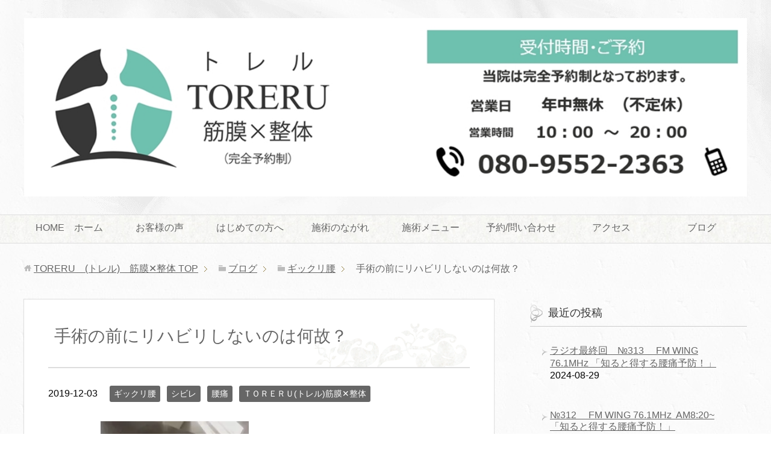

--- FILE ---
content_type: text/html; charset=UTF-8
request_url: https://toreru.life/1910-2/
body_size: 14286
content:
<!DOCTYPE html>
<html lang="ja"
      class="col2">
<head prefix="og: http://ogp.me/ns# fb: http://ogp.me/ns/fb#">

    <title>手術の前にリハビリしないのは何故？ | TORERU　(トレル)　筋膜✕整体</title>
    <meta charset="UTF-8">
    <meta http-equiv="X-UA-Compatible" content="IE=edge">
	        <meta name="viewport" content="width=device-width, initial-scale=1.0">
			            <meta name="keywords" content="ギックリ腰,シビレ,腰痛,ＴＯＲＥＲＵ(トレル)筋膜✕整体">
				            <meta name="description" content="おはようございます！     先日、 ネットショッピングで 妻宛てに荷物が届きました。           何やら買ったみたいです。 開けてみると〜       懐かしい？ ルービックキューブ？              …">
		<link rel="canonical" href="https://toreru.life/1910-2/" />
<meta name='robots' content='max-image-preview:large' />
	<style>img:is([sizes="auto" i], [sizes^="auto," i]) { contain-intrinsic-size: 3000px 1500px }</style>
	<link rel='dns-prefetch' href='//webfonts.xserver.jp' />
<link rel='dns-prefetch' href='//secure.gravatar.com' />
<link rel='dns-prefetch' href='//v0.wordpress.com' />
<link rel='dns-prefetch' href='//i0.wp.com' />
<link rel="alternate" type="application/rss+xml" title="TORERU　(トレル)　筋膜✕整体 &raquo; フィード" href="https://toreru.life/feed/" />
<link rel="alternate" type="application/rss+xml" title="TORERU　(トレル)　筋膜✕整体 &raquo; コメントフィード" href="https://toreru.life/comments/feed/" />
<link rel="alternate" type="application/rss+xml" title="TORERU　(トレル)　筋膜✕整体 &raquo; 手術の前にリハビリしないのは何故？ のコメントのフィード" href="https://toreru.life/1910-2/feed/" />
<script type="text/javascript">
/* <![CDATA[ */
window._wpemojiSettings = {"baseUrl":"https:\/\/s.w.org\/images\/core\/emoji\/16.0.1\/72x72\/","ext":".png","svgUrl":"https:\/\/s.w.org\/images\/core\/emoji\/16.0.1\/svg\/","svgExt":".svg","source":{"concatemoji":"https:\/\/toreru.life\/wp-includes\/js\/wp-emoji-release.min.js?ver=6.8.3"}};
/*! This file is auto-generated */
!function(s,n){var o,i,e;function c(e){try{var t={supportTests:e,timestamp:(new Date).valueOf()};sessionStorage.setItem(o,JSON.stringify(t))}catch(e){}}function p(e,t,n){e.clearRect(0,0,e.canvas.width,e.canvas.height),e.fillText(t,0,0);var t=new Uint32Array(e.getImageData(0,0,e.canvas.width,e.canvas.height).data),a=(e.clearRect(0,0,e.canvas.width,e.canvas.height),e.fillText(n,0,0),new Uint32Array(e.getImageData(0,0,e.canvas.width,e.canvas.height).data));return t.every(function(e,t){return e===a[t]})}function u(e,t){e.clearRect(0,0,e.canvas.width,e.canvas.height),e.fillText(t,0,0);for(var n=e.getImageData(16,16,1,1),a=0;a<n.data.length;a++)if(0!==n.data[a])return!1;return!0}function f(e,t,n,a){switch(t){case"flag":return n(e,"\ud83c\udff3\ufe0f\u200d\u26a7\ufe0f","\ud83c\udff3\ufe0f\u200b\u26a7\ufe0f")?!1:!n(e,"\ud83c\udde8\ud83c\uddf6","\ud83c\udde8\u200b\ud83c\uddf6")&&!n(e,"\ud83c\udff4\udb40\udc67\udb40\udc62\udb40\udc65\udb40\udc6e\udb40\udc67\udb40\udc7f","\ud83c\udff4\u200b\udb40\udc67\u200b\udb40\udc62\u200b\udb40\udc65\u200b\udb40\udc6e\u200b\udb40\udc67\u200b\udb40\udc7f");case"emoji":return!a(e,"\ud83e\udedf")}return!1}function g(e,t,n,a){var r="undefined"!=typeof WorkerGlobalScope&&self instanceof WorkerGlobalScope?new OffscreenCanvas(300,150):s.createElement("canvas"),o=r.getContext("2d",{willReadFrequently:!0}),i=(o.textBaseline="top",o.font="600 32px Arial",{});return e.forEach(function(e){i[e]=t(o,e,n,a)}),i}function t(e){var t=s.createElement("script");t.src=e,t.defer=!0,s.head.appendChild(t)}"undefined"!=typeof Promise&&(o="wpEmojiSettingsSupports",i=["flag","emoji"],n.supports={everything:!0,everythingExceptFlag:!0},e=new Promise(function(e){s.addEventListener("DOMContentLoaded",e,{once:!0})}),new Promise(function(t){var n=function(){try{var e=JSON.parse(sessionStorage.getItem(o));if("object"==typeof e&&"number"==typeof e.timestamp&&(new Date).valueOf()<e.timestamp+604800&&"object"==typeof e.supportTests)return e.supportTests}catch(e){}return null}();if(!n){if("undefined"!=typeof Worker&&"undefined"!=typeof OffscreenCanvas&&"undefined"!=typeof URL&&URL.createObjectURL&&"undefined"!=typeof Blob)try{var e="postMessage("+g.toString()+"("+[JSON.stringify(i),f.toString(),p.toString(),u.toString()].join(",")+"));",a=new Blob([e],{type:"text/javascript"}),r=new Worker(URL.createObjectURL(a),{name:"wpTestEmojiSupports"});return void(r.onmessage=function(e){c(n=e.data),r.terminate(),t(n)})}catch(e){}c(n=g(i,f,p,u))}t(n)}).then(function(e){for(var t in e)n.supports[t]=e[t],n.supports.everything=n.supports.everything&&n.supports[t],"flag"!==t&&(n.supports.everythingExceptFlag=n.supports.everythingExceptFlag&&n.supports[t]);n.supports.everythingExceptFlag=n.supports.everythingExceptFlag&&!n.supports.flag,n.DOMReady=!1,n.readyCallback=function(){n.DOMReady=!0}}).then(function(){return e}).then(function(){var e;n.supports.everything||(n.readyCallback(),(e=n.source||{}).concatemoji?t(e.concatemoji):e.wpemoji&&e.twemoji&&(t(e.twemoji),t(e.wpemoji)))}))}((window,document),window._wpemojiSettings);
/* ]]> */
</script>
<style id='wp-emoji-styles-inline-css' type='text/css'>

	img.wp-smiley, img.emoji {
		display: inline !important;
		border: none !important;
		box-shadow: none !important;
		height: 1em !important;
		width: 1em !important;
		margin: 0 0.07em !important;
		vertical-align: -0.1em !important;
		background: none !important;
		padding: 0 !important;
	}
</style>
<link rel='stylesheet' id='wp-block-library-css' href='https://toreru.life/wp-includes/css/dist/block-library/style.min.css?ver=6.8.3' type='text/css' media='all' />
<style id='wp-block-library-inline-css' type='text/css'>
.has-text-align-justify{text-align:justify;}
</style>
<style id='classic-theme-styles-inline-css' type='text/css'>
/*! This file is auto-generated */
.wp-block-button__link{color:#fff;background-color:#32373c;border-radius:9999px;box-shadow:none;text-decoration:none;padding:calc(.667em + 2px) calc(1.333em + 2px);font-size:1.125em}.wp-block-file__button{background:#32373c;color:#fff;text-decoration:none}
</style>
<link rel='stylesheet' id='mediaelement-css' href='https://toreru.life/wp-includes/js/mediaelement/mediaelementplayer-legacy.min.css?ver=4.2.17' type='text/css' media='all' />
<link rel='stylesheet' id='wp-mediaelement-css' href='https://toreru.life/wp-includes/js/mediaelement/wp-mediaelement.min.css?ver=6.8.3' type='text/css' media='all' />
<style id='global-styles-inline-css' type='text/css'>
:root{--wp--preset--aspect-ratio--square: 1;--wp--preset--aspect-ratio--4-3: 4/3;--wp--preset--aspect-ratio--3-4: 3/4;--wp--preset--aspect-ratio--3-2: 3/2;--wp--preset--aspect-ratio--2-3: 2/3;--wp--preset--aspect-ratio--16-9: 16/9;--wp--preset--aspect-ratio--9-16: 9/16;--wp--preset--color--black: #000000;--wp--preset--color--cyan-bluish-gray: #abb8c3;--wp--preset--color--white: #ffffff;--wp--preset--color--pale-pink: #f78da7;--wp--preset--color--vivid-red: #cf2e2e;--wp--preset--color--luminous-vivid-orange: #ff6900;--wp--preset--color--luminous-vivid-amber: #fcb900;--wp--preset--color--light-green-cyan: #7bdcb5;--wp--preset--color--vivid-green-cyan: #00d084;--wp--preset--color--pale-cyan-blue: #8ed1fc;--wp--preset--color--vivid-cyan-blue: #0693e3;--wp--preset--color--vivid-purple: #9b51e0;--wp--preset--gradient--vivid-cyan-blue-to-vivid-purple: linear-gradient(135deg,rgba(6,147,227,1) 0%,rgb(155,81,224) 100%);--wp--preset--gradient--light-green-cyan-to-vivid-green-cyan: linear-gradient(135deg,rgb(122,220,180) 0%,rgb(0,208,130) 100%);--wp--preset--gradient--luminous-vivid-amber-to-luminous-vivid-orange: linear-gradient(135deg,rgba(252,185,0,1) 0%,rgba(255,105,0,1) 100%);--wp--preset--gradient--luminous-vivid-orange-to-vivid-red: linear-gradient(135deg,rgba(255,105,0,1) 0%,rgb(207,46,46) 100%);--wp--preset--gradient--very-light-gray-to-cyan-bluish-gray: linear-gradient(135deg,rgb(238,238,238) 0%,rgb(169,184,195) 100%);--wp--preset--gradient--cool-to-warm-spectrum: linear-gradient(135deg,rgb(74,234,220) 0%,rgb(151,120,209) 20%,rgb(207,42,186) 40%,rgb(238,44,130) 60%,rgb(251,105,98) 80%,rgb(254,248,76) 100%);--wp--preset--gradient--blush-light-purple: linear-gradient(135deg,rgb(255,206,236) 0%,rgb(152,150,240) 100%);--wp--preset--gradient--blush-bordeaux: linear-gradient(135deg,rgb(254,205,165) 0%,rgb(254,45,45) 50%,rgb(107,0,62) 100%);--wp--preset--gradient--luminous-dusk: linear-gradient(135deg,rgb(255,203,112) 0%,rgb(199,81,192) 50%,rgb(65,88,208) 100%);--wp--preset--gradient--pale-ocean: linear-gradient(135deg,rgb(255,245,203) 0%,rgb(182,227,212) 50%,rgb(51,167,181) 100%);--wp--preset--gradient--electric-grass: linear-gradient(135deg,rgb(202,248,128) 0%,rgb(113,206,126) 100%);--wp--preset--gradient--midnight: linear-gradient(135deg,rgb(2,3,129) 0%,rgb(40,116,252) 100%);--wp--preset--font-size--small: 13px;--wp--preset--font-size--medium: 20px;--wp--preset--font-size--large: 36px;--wp--preset--font-size--x-large: 42px;--wp--preset--spacing--20: 0.44rem;--wp--preset--spacing--30: 0.67rem;--wp--preset--spacing--40: 1rem;--wp--preset--spacing--50: 1.5rem;--wp--preset--spacing--60: 2.25rem;--wp--preset--spacing--70: 3.38rem;--wp--preset--spacing--80: 5.06rem;--wp--preset--shadow--natural: 6px 6px 9px rgba(0, 0, 0, 0.2);--wp--preset--shadow--deep: 12px 12px 50px rgba(0, 0, 0, 0.4);--wp--preset--shadow--sharp: 6px 6px 0px rgba(0, 0, 0, 0.2);--wp--preset--shadow--outlined: 6px 6px 0px -3px rgba(255, 255, 255, 1), 6px 6px rgba(0, 0, 0, 1);--wp--preset--shadow--crisp: 6px 6px 0px rgba(0, 0, 0, 1);}:where(.is-layout-flex){gap: 0.5em;}:where(.is-layout-grid){gap: 0.5em;}body .is-layout-flex{display: flex;}.is-layout-flex{flex-wrap: wrap;align-items: center;}.is-layout-flex > :is(*, div){margin: 0;}body .is-layout-grid{display: grid;}.is-layout-grid > :is(*, div){margin: 0;}:where(.wp-block-columns.is-layout-flex){gap: 2em;}:where(.wp-block-columns.is-layout-grid){gap: 2em;}:where(.wp-block-post-template.is-layout-flex){gap: 1.25em;}:where(.wp-block-post-template.is-layout-grid){gap: 1.25em;}.has-black-color{color: var(--wp--preset--color--black) !important;}.has-cyan-bluish-gray-color{color: var(--wp--preset--color--cyan-bluish-gray) !important;}.has-white-color{color: var(--wp--preset--color--white) !important;}.has-pale-pink-color{color: var(--wp--preset--color--pale-pink) !important;}.has-vivid-red-color{color: var(--wp--preset--color--vivid-red) !important;}.has-luminous-vivid-orange-color{color: var(--wp--preset--color--luminous-vivid-orange) !important;}.has-luminous-vivid-amber-color{color: var(--wp--preset--color--luminous-vivid-amber) !important;}.has-light-green-cyan-color{color: var(--wp--preset--color--light-green-cyan) !important;}.has-vivid-green-cyan-color{color: var(--wp--preset--color--vivid-green-cyan) !important;}.has-pale-cyan-blue-color{color: var(--wp--preset--color--pale-cyan-blue) !important;}.has-vivid-cyan-blue-color{color: var(--wp--preset--color--vivid-cyan-blue) !important;}.has-vivid-purple-color{color: var(--wp--preset--color--vivid-purple) !important;}.has-black-background-color{background-color: var(--wp--preset--color--black) !important;}.has-cyan-bluish-gray-background-color{background-color: var(--wp--preset--color--cyan-bluish-gray) !important;}.has-white-background-color{background-color: var(--wp--preset--color--white) !important;}.has-pale-pink-background-color{background-color: var(--wp--preset--color--pale-pink) !important;}.has-vivid-red-background-color{background-color: var(--wp--preset--color--vivid-red) !important;}.has-luminous-vivid-orange-background-color{background-color: var(--wp--preset--color--luminous-vivid-orange) !important;}.has-luminous-vivid-amber-background-color{background-color: var(--wp--preset--color--luminous-vivid-amber) !important;}.has-light-green-cyan-background-color{background-color: var(--wp--preset--color--light-green-cyan) !important;}.has-vivid-green-cyan-background-color{background-color: var(--wp--preset--color--vivid-green-cyan) !important;}.has-pale-cyan-blue-background-color{background-color: var(--wp--preset--color--pale-cyan-blue) !important;}.has-vivid-cyan-blue-background-color{background-color: var(--wp--preset--color--vivid-cyan-blue) !important;}.has-vivid-purple-background-color{background-color: var(--wp--preset--color--vivid-purple) !important;}.has-black-border-color{border-color: var(--wp--preset--color--black) !important;}.has-cyan-bluish-gray-border-color{border-color: var(--wp--preset--color--cyan-bluish-gray) !important;}.has-white-border-color{border-color: var(--wp--preset--color--white) !important;}.has-pale-pink-border-color{border-color: var(--wp--preset--color--pale-pink) !important;}.has-vivid-red-border-color{border-color: var(--wp--preset--color--vivid-red) !important;}.has-luminous-vivid-orange-border-color{border-color: var(--wp--preset--color--luminous-vivid-orange) !important;}.has-luminous-vivid-amber-border-color{border-color: var(--wp--preset--color--luminous-vivid-amber) !important;}.has-light-green-cyan-border-color{border-color: var(--wp--preset--color--light-green-cyan) !important;}.has-vivid-green-cyan-border-color{border-color: var(--wp--preset--color--vivid-green-cyan) !important;}.has-pale-cyan-blue-border-color{border-color: var(--wp--preset--color--pale-cyan-blue) !important;}.has-vivid-cyan-blue-border-color{border-color: var(--wp--preset--color--vivid-cyan-blue) !important;}.has-vivid-purple-border-color{border-color: var(--wp--preset--color--vivid-purple) !important;}.has-vivid-cyan-blue-to-vivid-purple-gradient-background{background: var(--wp--preset--gradient--vivid-cyan-blue-to-vivid-purple) !important;}.has-light-green-cyan-to-vivid-green-cyan-gradient-background{background: var(--wp--preset--gradient--light-green-cyan-to-vivid-green-cyan) !important;}.has-luminous-vivid-amber-to-luminous-vivid-orange-gradient-background{background: var(--wp--preset--gradient--luminous-vivid-amber-to-luminous-vivid-orange) !important;}.has-luminous-vivid-orange-to-vivid-red-gradient-background{background: var(--wp--preset--gradient--luminous-vivid-orange-to-vivid-red) !important;}.has-very-light-gray-to-cyan-bluish-gray-gradient-background{background: var(--wp--preset--gradient--very-light-gray-to-cyan-bluish-gray) !important;}.has-cool-to-warm-spectrum-gradient-background{background: var(--wp--preset--gradient--cool-to-warm-spectrum) !important;}.has-blush-light-purple-gradient-background{background: var(--wp--preset--gradient--blush-light-purple) !important;}.has-blush-bordeaux-gradient-background{background: var(--wp--preset--gradient--blush-bordeaux) !important;}.has-luminous-dusk-gradient-background{background: var(--wp--preset--gradient--luminous-dusk) !important;}.has-pale-ocean-gradient-background{background: var(--wp--preset--gradient--pale-ocean) !important;}.has-electric-grass-gradient-background{background: var(--wp--preset--gradient--electric-grass) !important;}.has-midnight-gradient-background{background: var(--wp--preset--gradient--midnight) !important;}.has-small-font-size{font-size: var(--wp--preset--font-size--small) !important;}.has-medium-font-size{font-size: var(--wp--preset--font-size--medium) !important;}.has-large-font-size{font-size: var(--wp--preset--font-size--large) !important;}.has-x-large-font-size{font-size: var(--wp--preset--font-size--x-large) !important;}
:where(.wp-block-post-template.is-layout-flex){gap: 1.25em;}:where(.wp-block-post-template.is-layout-grid){gap: 1.25em;}
:where(.wp-block-columns.is-layout-flex){gap: 2em;}:where(.wp-block-columns.is-layout-grid){gap: 2em;}
:root :where(.wp-block-pullquote){font-size: 1.5em;line-height: 1.6;}
</style>
<link rel='stylesheet' id='contact-form-7-css' href='https://toreru.life/wp-content/plugins/contact-form-7/includes/css/styles.css?ver=5.6.4' type='text/css' media='all' />
<link rel='stylesheet' id='keni_base-css' href='https://toreru.life/wp-content/themes/keni71_wp_beauty_white_201805141359/base.css?ver=6.8.3' type='text/css' media='all' />
<link rel='stylesheet' id='keni_rwd-css' href='https://toreru.life/wp-content/themes/keni71_wp_beauty_white_201805141359/rwd.css?ver=6.8.3' type='text/css' media='all' />
<link rel='stylesheet' id='social-logos-css' href='https://toreru.life/wp-content/plugins/jetpack/_inc/social-logos/social-logos.min.css?ver=11.5.3' type='text/css' media='all' />
<link rel='stylesheet' id='jetpack_css-css' href='https://toreru.life/wp-content/plugins/jetpack/css/jetpack.css?ver=11.5.3' type='text/css' media='all' />
<script type="text/javascript" id="jetpack_related-posts-js-extra">
/* <![CDATA[ */
var related_posts_js_options = {"post_heading":"h4"};
/* ]]> */
</script>
<script type="text/javascript" src="https://toreru.life/wp-content/plugins/jetpack/_inc/build/related-posts/related-posts.min.js?ver=20211209" id="jetpack_related-posts-js"></script>
<script type="text/javascript" src="https://toreru.life/wp-includes/js/jquery/jquery.min.js?ver=3.7.1" id="jquery-core-js"></script>
<script type="text/javascript" src="https://toreru.life/wp-includes/js/jquery/jquery-migrate.min.js?ver=3.4.1" id="jquery-migrate-js"></script>
<script type="text/javascript" src="//webfonts.xserver.jp/js/xserver.js?ver=1.2.4" id="typesquare_std-js"></script>
<link rel="https://api.w.org/" href="https://toreru.life/wp-json/" /><link rel="alternate" title="JSON" type="application/json" href="https://toreru.life/wp-json/wp/v2/posts/1910" /><link rel="EditURI" type="application/rsd+xml" title="RSD" href="https://toreru.life/xmlrpc.php?rsd" />
<meta name="generator" content="WordPress 6.8.3" />
<link rel='shortlink' href='https://wp.me/p9SJgZ-uO' />
<link rel="alternate" title="oEmbed (JSON)" type="application/json+oembed" href="https://toreru.life/wp-json/oembed/1.0/embed?url=https%3A%2F%2Ftoreru.life%2F1910-2%2F" />
<link rel="alternate" title="oEmbed (XML)" type="text/xml+oembed" href="https://toreru.life/wp-json/oembed/1.0/embed?url=https%3A%2F%2Ftoreru.life%2F1910-2%2F&#038;format=xml" />
	<style>img#wpstats{display:none}</style>
					<style type="text/css">
				/* If html does not have either class, do not show lazy loaded images. */
				html:not( .jetpack-lazy-images-js-enabled ):not( .js ) .jetpack-lazy-image {
					display: none;
				}
			</style>
			<script>
				document.documentElement.classList.add(
					'jetpack-lazy-images-js-enabled'
				);
			</script>
		
<!-- Jetpack Open Graph Tags -->
<meta property="og:type" content="article" />
<meta property="og:title" content="手術の前にリハビリしないのは何故？" />
<meta property="og:url" content="https://toreru.life/1910-2/" />
<meta property="og:description" content="おはようございます！     先日、 ネットショッピングで 妻宛てに荷物が届きました。           何&hellip;" />
<meta property="article:published_time" content="2019-12-03T14:54:15+00:00" />
<meta property="article:modified_time" content="2019-12-03T14:54:44+00:00" />
<meta property="og:site_name" content="TORERU　(トレル)　筋膜✕整体" />
<meta property="og:image" content="https://i0.wp.com/toreru.life/wp-content/uploads/2019/12/87e1aeb820b312d02831bdd285d01f9b.png?fit=1200%2C937&#038;ssl=1" />
<meta property="og:image:width" content="1200" />
<meta property="og:image:height" content="937" />
<meta property="og:image:alt" content="" />
<meta property="og:locale" content="ja_JP" />
<meta name="twitter:text:title" content="手術の前にリハビリしないのは何故？" />
<meta name="twitter:image" content="https://i0.wp.com/toreru.life/wp-content/uploads/2019/12/87e1aeb820b312d02831bdd285d01f9b.png?fit=1200%2C937&#038;ssl=1&#038;w=640" />
<meta name="twitter:card" content="summary_large_image" />

<!-- End Jetpack Open Graph Tags -->
<link rel="icon" href="https://i0.wp.com/toreru.life/wp-content/uploads/2018/05/cropped-66666.png?fit=32%2C32&#038;ssl=1" sizes="32x32" />
<link rel="icon" href="https://i0.wp.com/toreru.life/wp-content/uploads/2018/05/cropped-66666.png?fit=192%2C192&#038;ssl=1" sizes="192x192" />
<link rel="apple-touch-icon" href="https://i0.wp.com/toreru.life/wp-content/uploads/2018/05/cropped-66666.png?fit=180%2C180&#038;ssl=1" />
<meta name="msapplication-TileImage" content="https://i0.wp.com/toreru.life/wp-content/uploads/2018/05/cropped-66666.png?fit=270%2C270&#038;ssl=1" />
    <!--[if lt IE 9]>
    <script src="https://toreru.life/wp-content/themes/keni71_wp_beauty_white_201805141359/js/html5.js"></script><![endif]-->
	<!-- Global site tag (gtag.js) - Google Analytics -->
<script async src="https://www.googletagmanager.com/gtag/js?id=UA-122463018-1"></script>
<script>
  window.dataLayer = window.dataLayer || [];
  function gtag(){dataLayer.push(arguments);}
  gtag('js', new Date());

  gtag('config', 'UA-122463018-1');
</script>
<meta name="google-site-verification" content="mB6hqAeQ7QKBqD2vpnwKO4swJMOHI3Z76f_dJf2o_y4" />

</head>
    <body class="wp-singular post-template-default single single-post postid-1910 single-format-standard wp-theme-keni71_wp_beauty_white_201805141359">
	
    <div class="container">
        <header id="top" class="site-header ">
            <div class="site-header-in">
                <div class="site-header-conts">
					                        <p class="site-title"><a
                                    href="https://toreru.life"><img src="https://toreru.life/wp-content/uploads/2018/05/16ef15adc77ff697a814b95882c421e3-2.jpg" alt="TORERU　(トレル)　筋膜✕整体" /></a>
                        </p>
					                </div>
            </div>
			                <!--▼グローバルナビ-->
                <nav class="global-nav">
                    <div class="global-nav-in">
                        <div class="global-nav-panel"><span class="btn-global-nav icon-gn-menu">メニュー</span></div>
                        <ul id="menu">
							<li class="menu-item menu-item-type-post_type menu-item-object-page menu-item-home menu-item-47"><a href="https://toreru.life/">HOME　ホーム</a></li>
<li class="menu-item menu-item-type-post_type menu-item-object-page menu-item-60"><a href="https://toreru.life/%e3%81%a9%e3%82%93%e3%81%aa%e6%96%bd%e8%a1%93%ef%bc%9f/">お客様の声</a></li>
<li class="menu-item menu-item-type-post_type menu-item-object-page menu-item-56"><a href="https://toreru.life/%e3%81%af%e3%81%98%e3%82%81%e3%81%a6%e3%81%ae%e6%96%b9%e3%81%b8/">はじめての方へ</a></li>
<li class="menu-item menu-item-type-post_type menu-item-object-page menu-item-51"><a href="https://toreru.life/%e6%96%bd%e8%a1%93%e3%81%ae%e3%81%aa%e3%81%8c%e3%82%8c/">施術のながれ</a></li>
<li class="menu-item menu-item-type-post_type menu-item-object-page menu-item-52"><a href="https://toreru.life/%e6%b2%bb%e7%99%82%e3%83%a1%e3%83%8b%e3%83%a5%e3%83%bc/">施術メニュー</a></li>
<li class="menu-item menu-item-type-post_type menu-item-object-page menu-item-50"><a href="https://toreru.life/%e4%ba%88%e7%b4%84/">予約/問い合わせ</a></li>
<li class="menu-item menu-item-type-post_type menu-item-object-page menu-item-48"><a href="https://toreru.life/%e3%82%a2%e3%82%af%e3%82%bb%e3%82%b9/">アクセス</a></li>
<li class="menu-item menu-item-type-post_type menu-item-object-page current_page_parent menu-item-87"><a href="https://toreru.life/%e3%83%96%e3%83%ad%e3%82%b0/">ブログ</a></li>
                        </ul>
                    </div>
                </nav>
                <!--▲グローバルナビ-->
			        </header>
		        <!--▲サイトヘッダー-->

<div class="main-body">
<div class="main-body-in">

		<nav class="breadcrumbs">
			<ol class="breadcrumbs-in" itemscope itemtype="http://schema.org/BreadcrumbList">
				<li class="bcl-first" itemprop="itemListElement" itemscope itemtype="http://schema.org/ListItem">
	<a itemprop="item" href="https://toreru.life"><span itemprop="name">TORERU　(トレル)　筋膜✕整体</span> TOP</a>
	<meta itemprop="position" content="1" />
</li>
<li itemprop="itemListElement" itemscope itemtype="http://schema.org/ListItem">
	<a itemprop="item" href="https://toreru.life/%e3%83%96%e3%83%ad%e3%82%b0/"><span itemprop="name">ブログ</span></a>
	<meta itemprop="position" content="2" />
</li>
<li itemprop="itemListElement" itemscope itemtype="http://schema.org/ListItem">
	<a itemprop="item" href="https://toreru.life/category/%e3%82%ae%e3%83%83%e3%82%af%e3%83%aa%e8%85%b0/"><span itemprop="name">ギックリ腰</span></a>
	<meta itemprop="position" content="3" />
</li>
<li class="bcl-last">手術の前にリハビリしないのは何故？</li>
			</ol>
		</nav>
	
	<!--▼メインコンテンツ-->
	<main>
	<div class="main-conts">

		<!--記事-->
		<article id="post-1910" class="section-wrap post-1910 post type-post status-publish format-standard has-post-thumbnail category-28 category-52 category-11 category-toreru">
			<div class="section-in">

			<header class="article-header">
				<h1 class="section-title" itemprop="headline">手術の前にリハビリしないのは何故？</h1>
				<p class="post-date"><time datetime="2019-12-03" itemprop="datePublished" content="2019-12-03" >2019-12-03</time></p>
				<meta itemprop="dateModified" content="2019-12-03">
								<div class="post-cat">
<span class="cat cat028" style="background-color: #666;"><a href="https://toreru.life/category/%e3%82%ae%e3%83%83%e3%82%af%e3%83%aa%e8%85%b0/" style="color: #fff;">ギックリ腰</a></span>
<span class="cat cat052" style="background-color: #666;"><a href="https://toreru.life/category/%e3%82%b7%e3%83%93%e3%83%ac/" style="color: #fff;">シビレ</a></span>
<span class="cat cat011" style="background-color: #666;"><a href="https://toreru.life/category/%e8%85%b0%e7%97%9b/" style="color: #fff;">腰痛</a></span>
<span class="cat cat002" style="background-color: #666;"><a href="https://toreru.life/category/toreru/" style="color: #FFF;">ＴＯＲＥＲＵ(トレル)筋膜✕整体</a></span>

</div>
							</header>

			<div class="article-body">
			
<p><a href="https://i0.wp.com/stat.ameba.jp/user_images/20191203/23/golf007/0d/01/p/o1430111714659985250.png?ssl=1" data-cke-saved-href="https://i0.wp.com/stat.ameba.jp/user_images/20191203/23/golf007/0d/01/p/o1430111714659985250.png?resize=420%2C328&#038;ssl=1"><img fetchpriority="high" decoding="async" src="https://i0.wp.com/stat.ameba.jp/user_images/20191203/23/golf007/0d/01/p/o1430111714659985250.png?resize=420%2C328&#038;ssl=1" alt width="420" height="328" data-cke-saved-src="https://i0.wp.com/stat.ameba.jp/user_images/20191203/23/golf007/0d/01/p/o1430111714659985250.png?resize=420%2C328&#038;ssl=1" data-recalc-dims="1" data-lazy-src="https://i0.wp.com/stat.ameba.jp/user_images/20191203/23/golf007/0d/01/p/o1430111714659985250.png?resize=420%2C328&amp;is-pending-load=1#038;ssl=1" srcset="[data-uri]" class=" jetpack-lazy-image"><noscript><img data-lazy-fallback="1" fetchpriority="high" decoding="async" src="https://i0.wp.com/stat.ameba.jp/user_images/20191203/23/golf007/0d/01/p/o1430111714659985250.png?resize=420%2C328&#038;ssl=1" alt="" width="420" height="328" data-cke-saved-src="https://i0.wp.com/stat.ameba.jp/user_images/20191203/23/golf007/0d/01/p/o1430111714659985250.png?resize=420%2C328&#038;ssl=1" data-recalc-dims="1"  /></noscript></a></p>
<p>おはようございます！</p>
<div> </div>
<div> </div>
<div><br />
<div>先日、</div>
<div>ネットショッピングで</div>
<div>妻宛てに荷物が届きました。</div>
<div> </div>
<div> </div>
<div> </div>
<div> </div>
<div> </div>
<div>何やら買ったみたいです。</div>
<div>開けてみると〜</div>
<div> </div>
<div><br />
<div> </div>
<a href="https://i0.wp.com/stat.ameba.jp/user_images/20191203/12/golf007/a9/a1/j/o0810108014659183981.jpg?ssl=1" data-cke-saved-href="https://i0.wp.com/stat.ameba.jp/user_images/20191203/12/golf007/a9/a1/j/o0810108014659183981.jpg?resize=220%2C293&#038;ssl=1"><img decoding="async" contenteditable="inherit" src="https://i0.wp.com/stat.ameba.jp/user_images/20191203/12/golf007/a9/a1/j/o0810108014659183981.jpg?resize=220%2C293&#038;ssl=1" alt width="220" height="293" data-cke-saved-src="https://i0.wp.com/stat.ameba.jp/user_images/20191203/12/golf007/a9/a1/j/o0810108014659183981.jpg?resize=220%2C293&#038;ssl=1" data-recalc-dims="1" data-lazy-src="https://i0.wp.com/stat.ameba.jp/user_images/20191203/12/golf007/a9/a1/j/o0810108014659183981.jpg?resize=220%2C293&amp;is-pending-load=1#038;ssl=1" srcset="[data-uri]" class=" jetpack-lazy-image"><noscript><img data-lazy-fallback="1" decoding="async" contenteditable="inherit" src="https://i0.wp.com/stat.ameba.jp/user_images/20191203/12/golf007/a9/a1/j/o0810108014659183981.jpg?resize=220%2C293&#038;ssl=1" alt="" width="220" height="293" data-cke-saved-src="https://i0.wp.com/stat.ameba.jp/user_images/20191203/12/golf007/a9/a1/j/o0810108014659183981.jpg?resize=220%2C293&#038;ssl=1" data-recalc-dims="1"  /></noscript></a>
<div> </div>
<div>懐かしい？</div>
<div>ルービックキューブ？</div>
<div> </div>
<div> </div>
<div> </div>
<div> </div>
<div> </div>
<div> </div>
<div>これはですね〜</div>
<div><span style="color: #ff2a1a; font-size: x-large;">スピードキューブ！</span></div>
<div> </div>
<div> </div>
<div> </div>
<div> </div>
<div> </div>
<div> </div>
<div> </div>
<div> </div>
<div>メッチャなめらかな動き！</div>
<div>クルクルの〜</div>
<div>スッパスパ！</div>
<div> </div>
<div> </div>
<div> </div>
<div> </div>
<div> </div>
<div> </div>
<div> </div>
<div> </div>
<div>動かしているだけで</div>
<div>気持ちいい〜</div>
<div> </div>
<div> </div>
<div> </div>
<div> </div>
<div> </div>
<div> </div>
<div> </div>
<div> </div>
<div> </div>
<div> </div>
<div> </div>
<div>けどね。。</div>
<div>けっこう難しい。。。</div>
<div> </div>
<div> </div>
<div> </div>
<div> </div>
<div> </div>
<div> </div>
<div> </div>
<div> </div>
<div> </div>
<div> </div>
<div>一面は揃えれますが</div>
<div>2面、3面となると</div>
<div>頭がパンクしそうです(笑)</div>
<div> </div>
<div> </div>
<div> </div>
<div> </div>
<div> </div>
<div> </div>
<div> </div>
<div> </div>
<div> </div>
<div> </div>
<div> </div>
<div>休日にマッタリしていると</div>
<div>息子がスマホで</div>
<div>ルービックキューブの</div>
<div>You Tubeみながら</div>
<div> </div>
<div> </div>
<div> </div>
<div> </div>
<div> </div>
<div> </div>
<div> </div>
<div> </div>
<div>コネコネ</div>
<div>コネコネ</div>
<div>クルクル</div>
<div>コネコネ。</div>
<div> </div>
<div> </div>
<div> </div>
<div> </div>
<div> </div>
<div> </div>
<div> </div>
<div> </div>
<div>ルービックキューブ。</div>
<div>スピードキューブを</div>
<div>真剣な顔でやっとります。</div>
<div> </div>
<div> </div>
<div> </div>
<div> </div>
<div> </div>
<div> </div>
<div> </div>
<div> </div>
<div> </div>
<div>集中している顔が</div>
<div>カッコいいな〜</div>
<div> </div>
<div> </div>
<div> </div>
<div> </div>
<div> </div>
<div> </div>
<div> </div>
<div> </div>
<div>私はPCでお仕事〜</div>
<div> </div>
<div> </div>
<div> </div>
<div> </div>
<div> </div>
<div> </div>
<div> </div>
<div> </div>
<div> </div>
<div>息子が…</div>
<div> </div>
<div> </div>
<div> </div>
<div> </div>
<div> </div>
<div> </div>
<div>「あれっ！」</div>
<div> </div>
<div> </div>
<div> </div>
<div> </div>
<div> </div>
<div> </div>
<div> </div>
<div> </div>
<div><span style="font-size: x-large;">「あっ〜！！！」</span></div>
<div> </div>
<div> </div>
<div> </div>
<div> </div>
<div> </div>
<div> </div>
<div> </div>
<div> </div>
<div><span style="color: #ff2a1a; font-size: 300%;">「出来ちゃった〜！！<img decoding="async" src="https://i0.wp.com/stat100.ameba.jp/blog/ucs/img/char/char3/001.png?resize=24%2C24&#038;ssl=1" alt="爆笑" width="24" height="24" data-cke-saved-src="https://i0.wp.com/stat100.ameba.jp/blog/ucs/img/char/char3/001.png?resize=24%2C24&#038;ssl=1" data-recalc-dims="1" data-lazy-src="https://i0.wp.com/stat100.ameba.jp/blog/ucs/img/char/char3/001.png?resize=24%2C24&amp;is-pending-load=1#038;ssl=1" srcset="[data-uri]" class=" jetpack-lazy-image"><noscript><img data-lazy-fallback="1" decoding="async" src="https://i0.wp.com/stat100.ameba.jp/blog/ucs/img/char/char3/001.png?resize=24%2C24&#038;ssl=1" alt="爆笑" width="24" height="24" data-cke-saved-src="https://i0.wp.com/stat100.ameba.jp/blog/ucs/img/char/char3/001.png?resize=24%2C24&#038;ssl=1" data-recalc-dims="1"  /></noscript>」</span></div>
<div> </div>
<div> </div>
<div> </div>
<div> </div>
<div> </div>
<div> </div>
<div> </div>
<div>
<div> </div>
<a href="https://i0.wp.com/stat.ameba.jp/user_images/20191203/12/golf007/6d/3d/j/o0810108014659183990.jpg?ssl=1" data-cke-saved-href="https://i0.wp.com/stat.ameba.jp/user_images/20191203/12/golf007/6d/3d/j/o0810108014659183990.jpg?resize=220%2C293&#038;ssl=1"><img decoding="async" contenteditable="inherit" src="https://i0.wp.com/stat.ameba.jp/user_images/20191203/12/golf007/6d/3d/j/o0810108014659183990.jpg?resize=220%2C293&#038;ssl=1" alt width="220" height="293" data-cke-saved-src="https://i0.wp.com/stat.ameba.jp/user_images/20191203/12/golf007/6d/3d/j/o0810108014659183990.jpg?resize=220%2C293&#038;ssl=1" data-recalc-dims="1" data-lazy-src="https://i0.wp.com/stat.ameba.jp/user_images/20191203/12/golf007/6d/3d/j/o0810108014659183990.jpg?resize=220%2C293&amp;is-pending-load=1#038;ssl=1" srcset="[data-uri]" class=" jetpack-lazy-image"><noscript><img data-lazy-fallback="1" loading="lazy" decoding="async" contenteditable="inherit" src="https://i0.wp.com/stat.ameba.jp/user_images/20191203/12/golf007/6d/3d/j/o0810108014659183990.jpg?resize=220%2C293&#038;ssl=1" alt="" width="220" height="293" data-cke-saved-src="https://i0.wp.com/stat.ameba.jp/user_images/20191203/12/golf007/6d/3d/j/o0810108014659183990.jpg?resize=220%2C293&#038;ssl=1" data-recalc-dims="1"  /></noscript></a>
<div>
<div> </div>
<a href="https://i0.wp.com/stat.ameba.jp/user_images/20191203/12/golf007/fa/28/j/o0810108014659184003.jpg?ssl=1" data-cke-saved-href="https://i0.wp.com/stat.ameba.jp/user_images/20191203/12/golf007/fa/28/j/o0810108014659184003.jpg?resize=220%2C293&#038;ssl=1"><img decoding="async" contenteditable="inherit" src="https://i0.wp.com/stat.ameba.jp/user_images/20191203/12/golf007/fa/28/j/o0810108014659184003.jpg?resize=220%2C293&#038;ssl=1" alt width="220" height="293" data-cke-saved-src="https://i0.wp.com/stat.ameba.jp/user_images/20191203/12/golf007/fa/28/j/o0810108014659184003.jpg?resize=220%2C293&#038;ssl=1" data-recalc-dims="1" data-lazy-src="https://i0.wp.com/stat.ameba.jp/user_images/20191203/12/golf007/fa/28/j/o0810108014659184003.jpg?resize=220%2C293&amp;is-pending-load=1#038;ssl=1" srcset="[data-uri]" class=" jetpack-lazy-image"><noscript><img data-lazy-fallback="1" loading="lazy" decoding="async" contenteditable="inherit" src="https://i0.wp.com/stat.ameba.jp/user_images/20191203/12/golf007/fa/28/j/o0810108014659184003.jpg?resize=220%2C293&#038;ssl=1" alt="" width="220" height="293" data-cke-saved-src="https://i0.wp.com/stat.ameba.jp/user_images/20191203/12/golf007/fa/28/j/o0810108014659184003.jpg?resize=220%2C293&#038;ssl=1" data-recalc-dims="1"  /></noscript></a>
<div> </div>
</div>
</div>
<div> </div>
<div>マジですか？</div>
<div>6面全部？</div>
<div> </div>
<div> </div>
<div> </div>
<div> </div>
<div> </div>
<div> </div>
<div>オイオイ&#x1f611;</div>
<div> </div>
<div> </div>
<div> </div>
<div> </div>
<div> </div>
<div> </div>
<div>お父さんは一面で</div>
<div>ギブアップ。。</div>
<div> </div>
<div> </div>
<div> </div>
<div> </div>
<div> </div>
<div> </div>
<div>子供って</div>
<div>凄いね。</div>
<div>(You Tubeのお陰？)</div>
<div> </div>
<div> </div>
<div> </div>
<div>　</div>
<div> </div>
<div> </div>
<div> </div>
<div>あとで</div>
<div>チョット恥ずかしいけど</div>
<div>揃え方を息子に</div>
<div>教えてもらいました。</div>
<div> </div>
<div> </div>
<div> </div>
<div> </div>
<div> </div>
<div> </div>
<div> </div>
<div> </div>
<div>なるほどね！</div>
<div>私の５倍くらい</div>
<div>色々考えて</div>
<div>コネコネしてます(笑)</div>
<div> </div>
<div> </div>
<div> </div>
<div> </div>
<div> </div>
<div> </div>
<div> </div>
<div> </div>
<div>う〜ん。</div>
<div>今度練習してみよう。。</div>
<div> </div>
<div> </div>
<div> </div>
<div> </div>
<div>6面全部は気持ち良さそう！</div>
<div> </div>
<div> </div>
<div> </div>
<div> </div>
<div> </div>
<div> </div>
<div> </div>
<div> </div>
<div> </div>
<div> </div>
<div>さて、</div>
<div>それでは</div>
<div>身体の話です。</div>
<div> </div>
<div> </div>
<div> </div>
<div> </div>
<div> </div>
<div> </div>
<div> </div>
<div>手術の前にリハビリしないのは何故？</div>
<div> </div>
<div> </div>
<div> </div>
<div> </div>
<div> </div>
<div>腰痛のお客様</div>
<div>痛くて、痛くて</div>
<div>病院を受診したそうです。</div>
<div> </div>
<div>レントゲンとMRIを</div>
<div>撮影。</div>
<div> </div>
<div> </div>
<div> </div>
<div> </div>
<div> </div>
<div> </div>
<div> </div>
<div> </div>
<div>お医者様の診察では</div>
<div>あまり身体も触られないで</div>
<div>画像を見ながら</div>
<div> </div>
<div> </div>
<div> </div>
<div> </div>
<div> </div>
<div>「痛みが我慢できなければ</div>
<div>　　　手術しかありませんね。」</div>
<div> </div>
<div>っと言われたそうです。</div>
<div> </div>
<div> </div>
<div> </div>
<div> </div>
<div> </div>
<div>足の側面のシビレと痛み。</div>
<div> </div>
<div> </div>
<div> </div>
<div> </div>
<div> </div>
<div> </div>
<div> </div>
<div>痛みが我慢できなければ</div>
<div>手術しかない？</div>
<div> </div>
<div> </div>
<div> </div>
<div> </div>
<div> </div>
<div> </div>
<div> </div>
<div><span style="color: #ff2a1a;">んなわけあるかーい！</span></div>
<div> </div>
<div> </div>
<div> </div>
<div> </div>
<div> </div>
<div> </div>
<div>おかしいでしょ。</div>
<div> </div>
<div> </div>
<div> </div>
<div> </div>
<div> </div>
<div> </div>
<div> </div>
<div> </div>
<div>先ずはリハビリしてみて</div>
<div>効果が出なければ…</div>
<div> </div>
<div> </div>
<div> </div>
<div> </div>
<div> </div>
<div> </div>
<div> </div>
<div>改善が認められなければ</div>
<div>手術の選択肢も</div>
<div>あると思いますが…</div>
<div> </div>
<div> </div>
<div> </div>
<div> </div>
<div> </div>
<div> </div>
<div> </div>
<div> </div>
<div>リハビリもしない。</div>
<div> </div>
<div>体操指導もしない。</div>
<div> </div>
<div>日常生活指導もしない。</div>
<div> </div>
<div>神経の検査もしないで</div>
<div> </div>
<div> </div>
<div> </div>
<div> </div>
<div> </div>
<div> </div>
<div> </div>
<div> </div>
<div>画像診断だけで</div>
<div>痛みが我慢できなければ</div>
<div>手術？？？？？？</div>
<div> </div>
<div> </div>
<div> </div>
<div> </div>
<div> </div>
<div> </div>
<div> </div>
<div> </div>
<div>やることやって</div>
<div>最終的に検討するのが</div>
<div>手術でしょ。</div>
<div> </div>
<div> </div>
<div> </div>
<div> </div>
<div> </div>
<div> </div>
<div> </div>
<div> </div>
<div> </div>
<div>しかも</div>
<div>診断名は</div>
<div>坐骨神経痛。</div>
<div>神経が圧迫されて痛いとの説明。。。。。</div>
<div> </div>
<div> </div>
<div> </div>
<div> </div>
<div> </div>
<div> </div>
<div> </div>
<div>足のシビレと痛みは</div>
<div>側面に出ています。</div>
<div> </div>
<div> </div>
<div> </div>
<div> </div>
<div> </div>
<div> </div>
<div> </div>
<div>坐骨神経痛なら</div>
<div>後面の症状が主なはず。</div>
<div><span style="font-size: small;">(しかもアキレス腱反射バリバリ出とるやないかーい)</span></div>
<div> </div>
<div> </div>
<div> </div>
<div> </div>
<div> </div>
<div> </div>
<div> </div>
<div> </div>
<div>大腿神経痛なら</div>
<div>まだ考えられますが</div>
<div> </div>
<div> </div>
<div> </div>
<div> </div>
<div> </div>
<div> </div>
<div> </div>
<div>神経の検査も</div>
<div>しないで</div>
<div>我慢できなければ手術。</div>
<div> </div>
<div> </div>
<div> </div>
<div> </div>
<div> </div>
<div> </div>
<div> </div>
<div> </div>
<div>手術希望で診察に</div>
<div>入っているなら</div>
<div>まだわかりますが…</div>
<div> </div>
<div> </div>
<div> </div>
<div> </div>
<div> </div>
<div> </div>
<div> </div>
<div> </div>
<div> </div>
<div>お客様は</div>
<div>手術はしたくない！</div>
<div>なんとか回避したいと</div>
<div>考えられています。</div>
<div> </div>
<div> </div>
<div> </div>
<div> </div>
<div> </div>
<div> </div>
<div> </div>
<div> </div>
<div>医者の言葉は</div>
<div>重いんですよ。</div>
<div>影響力があります。</div>
<div> </div>
<div> </div>
<div> </div>
<div> </div>
<div> </div>
<div> </div>
<div> </div>
<div> </div>
<div>誠実に</div>
<div>考えて</div>
<div>検査結果を</div>
<div>多方向から考察して</div>
<div>発言してほしいです。</div>
<div> </div>
<div> </div>
<div> </div>
<div> </div>
<div> </div>
<div> </div>
<div> </div>
<div> </div>
<div> </div>
<div>お客様の症状は</div>
<div>かなり強めでしたが</div>
<div>神経の圧迫所見はなし！</div>
<div>緊急手術が必要な所見もなし！</div>
<div>一回目のアプローチでも</div>
<div>疼痛の軽減</div>
<div>動作の改善が</div>
<div>みられました。</div>
<div> </div>
<div> </div>
<div> </div>
<div> </div>
<div> </div>
<div> </div>
<div> </div>
<div> </div>
<div>悔しいけれど</div>
<div>今回のアプローチは</div>
<div>全然満足出来るレベルの</div>
<div>変化ではなかったです。</div>
<div> </div>
<div> </div>
<div> </div>
<div> </div>
<div> </div>
<div> </div>
<div> </div>
<div> </div>
<div>ただ、</div>
<div>検査結果から</div>
<div>今の時点で</div>
<div>できることを</div>
<div>丁寧に</div>
<div>的確に</div>
<div>1つ1つ行って行くことで</div>
<div>症状は良くなります。</div>
<div> </div>
<div> </div>
<div> </div>
<div> </div>
<div> </div>
<div> </div>
<div> </div>
<div> </div>
<div>手術を受けるにも</div>
<div>本人が納得して受けることが</div>
<div>大切です。</div>
<div>予後にも大きく関わります。</div>
<div> </div>
<div> </div>
<div> </div>
<div> </div>
<div> </div>
<div> </div>
<div> </div>
<div> </div>
<div>やれることを</div>
<div>やれるだけ</div>
<div>やってから判断しても</div>
<div>遅くないです。</div>
<div> </div>
<div> </div>
<div> </div>
<div> </div>
<div> </div>
<div> </div>
<div> </div>
<div> </div>
<div> </div>
<div>緊急を要する所見がなければ</div>
<div>手術を受ける前に</div>
<div>リハビリなどで</div>
<div>改善する可能性は</div>
<div>大いにあります。</div>
<div> </div>
<div> </div>
<div> </div>
<div> </div>
<div>手術が前提のリハビリではなく</div>
<div> </div>
<div>手術を回避するためのリハビリ。</div>
<div>どこかの病院でやってくれないもんですかね。</div>
<div> </div>
<div> </div>
<div> </div>
<div> </div>
<div> </div>
<div> </div>
<div> </div>
<div>お困りでしたら</div>
<div>全力で誠実にお手伝いさせて</div>
<div>頂きます。</div>
<div> </div>
<div> </div>
<div> </div>
<div> </div>
<div>手術を選択する前に</div>
<div>やれることをやりましょう。</div>
<div> </div>
<div> </div>
<div> </div>
<div> </div>
<div> </div>
<div>相談だけでも</div>
<div>かまいません。</div>
<div> </div>
<div> </div>
<div> </div>
<div> </div>
<div>ご連絡ください。</div>
<div> </div>
<div> </div>
<div> </div>
<div> </div>
<div> </div>
<div> </div>
<div>ウ～ン。</div>
<div>この手のお話は</div>
<div>熱くなっちゃいます&#x1f605;</div>
<div> </div>
<div> </div>
<div> </div>
<div> </div>
<div> </div>
<div> </div>
<div>それでは</div>
<div>今日は</div>
<div>このへんで</div>
<div> </div>
<div> </div>
<div> </div>
<div> </div>
<div> </div>
<div>ではまた！</div>
<div> </div>
<div> </div>
<div> </div>
<div>＜ イ タ ミ ト レ ル　＞<br /><br /><br />☆　本ブログは理学療法士<br /><br />公益社団法人<br />日本理学療法士協会 徒手理学療法<br />認定理学療法士<br /><br />北海道帯広 整体院　TORERU（トレル）<br /><br />代表：堀 智貴　（身近な痛みの専門士）<br /><br /><br />&#8212;&#8212;&#8212;&#8212;&#8212;&#8212;&#8212;&#8212;&#8212;&#8212;&#8212;&#8212;&#8212;&#8212;&#8212;&#8212;&#8211;<br /><br />現在募集中の研修会<br /><br />はありません。<br />&#8212;&#8212;&#8212;&#8212;&#8212;&#8212;&#8212;&#8212;&#8212;&#8212;&#8212;&#8212;&#8212;&#8212;&#8212;&#8212;&#8211;<br />無料出張予防教室　月2回まで受け付けています。<br /><br />年内の予防教室は全てご予約頂きました。<br /><br />ありがとうございます。　<br />&#8212;&#8212;&#8212;&#8212;&#8212;&#8212;&#8212;&#8212;&#8212;&#8212;&#8212;&#8212;&#8212;&#8212;&#8212;&#8212;&#8211;<br /><br />FM WING(エフエム　ウイング)76.1MHz<br /><br />毎週木曜日　朝8：20～<br /><br />ラジオ生放送！！<br />「知ると得する腰痛予防！」も<br /><br />情報発信中！<br /><br />&#8212;&#8212;&#8212;&#8212;&#8212;&#8212;&#8212;&#8212;&#8212;&#8212;&#8212;&#8212;&#8212;&#8212;&#8212;&#8212;&#8211;<br /><br />◇　痛みのない生活を手にいれたい・・・<br /><br />◇　病院で「なんともない」といわれるが痛い・・<br /><br />◇　正しい身体の使い方を知りたい・・・<br /><br />◇　どこにいっても良くならない痛みに悩んでいる・・<br /><br />&#8212;&#8212;&#8212;&#8212;&#8212;&#8212;&#8212;&#8212;&#8212;&#8212;&#8212;&#8212;&#8212;&#8212;&#8212;&#8212;&#8211;<br /><br />というあなたのために役立つ　<br /><br />「痛み」を減らす、なくす技術、考え、方法を<br /><br />　毎日無料でお伝えしていきます！<br /><br /><br />しっかり読んでも、読み飛ばしても　ご自由にど～ぞ！<br /><br /><br />&#8212;&#8212;&#8212;&#8212;&#8212;&#8212;&#8212;&#8212;&#8212;&#8212;&#8212;&#8212;&#8212;&#8212;&#8212;&#8212;&#8211;<br /><br /><br />******************************<br /><br />TORERU（トレル）筋膜×整体　<br />　<br />代表： 堀　智貴<br /><br />E-mail  hori@toreru.life<br /><br />URL 　　<a href="https://toreru.life/" data-cke-saved-href="https://toreru.life/">https://toreru.life/</a><br /><br />お問い合わせ　<a href="http://ur0.biz/R5B0" data-cke-saved-href="http://ur0.biz/R5B0">http://ur0.biz/R5B0</a><br />TEL    080-9552-2363<br /><br />******************************<br /><br /><br /><br /><br /></div>
<div> </div>
<div> </div>
<div> </div>
</div>
</div>
<p> </p>
<div class="sharedaddy sd-sharing-enabled"><div class="robots-nocontent sd-block sd-social sd-social-icon sd-sharing"><h3 class="sd-title">共有:</h3><div class="sd-content"><ul><li class="share-twitter"><a rel="nofollow noopener noreferrer" data-shared="sharing-twitter-1910" class="share-twitter sd-button share-icon no-text" href="https://toreru.life/1910-2/?share=twitter" target="_blank" title="クリックして Twitter で共有" ><span></span><span class="sharing-screen-reader-text">クリックして Twitter で共有 (新しいウィンドウで開きます)</span></a></li><li class="share-facebook"><a rel="nofollow noopener noreferrer" data-shared="sharing-facebook-1910" class="share-facebook sd-button share-icon no-text" href="https://toreru.life/1910-2/?share=facebook" target="_blank" title="Facebook で共有するにはクリックしてください" ><span></span><span class="sharing-screen-reader-text">Facebook で共有するにはクリックしてください (新しいウィンドウで開きます)</span></a></li><li class="share-end"></li></ul></div></div></div>
<div id='jp-relatedposts' class='jp-relatedposts' >
	<h3 class="jp-relatedposts-headline"><em>関連</em></h3>
</div>			</div><!--article-body-->

						
						<div class="page-nav-bf cont-nav">
<p class="page-nav-next">「<a href="https://toreru.life/%e5%b8%af%e5%ba%83%e5%b8%82%e6%8f%90%e6%90%ba%e5%81%a5%e5%ba%b7%e3%82%a2%e3%83%97%e3%83%aa-%e3%80%8cspoby%e3%80%8d%e3%81%abtoreru%e7%99%bb%e5%a0%b4%ef%bc%81/" rel="next">帯広市提携健康アプリ 「SPOBY」にTORERU登場！</a>」</p>
<p class="page-nav-prev">「<a href="https://toreru.life/%e7%97%9b%e3%81%8f%e3%81%aa%e3%82%89%e3%81%aa%e3%81%84%e9%9b%aa%e3%81%8b%e3%81%8d%e3%81%ae%e6%96%b9%e6%b3%95%ef%bc%81%e3%80%8c%e3%81%be%e3%82%8a%e3%82%82%ef%bc%81%e3%80%8d/" rel="prev">痛くならない雪かきの方法！「まりも！」</a>」</p>
			</div>
			
			<section id="comments" class="comments-area">
			
<!-- You can start editing here. -->


			<!-- If comments are closed. -->
		<!--<p class="nocomments">コメントは受け付けていません。</p>-->

			</section>

			</div><!--section-in-->
		</article><!--記事-->


	</div><!--main-conts-->
	</main>
	<!--▲メインコンテンツ-->

	    <!--▼サブコンテンツ-->
    <aside class="sub-conts sidebar">
		
		<section id="recent-posts-3" class="section-wrap widget-conts widget_recent_entries"><div class="section-in">
		<h3 class="section-title">最近の投稿</h3>
		<ul>
											<li>
					<a href="https://toreru.life/%e3%83%a9%e3%82%b8%e3%82%aa%e6%9c%80%e7%b5%82%e5%9b%9e%e3%80%80%e2%84%96313%e3%80%80-fm-wing-76-1mhz-%e3%80%8c%e7%9f%a5%e3%82%8b%e3%81%a8%e5%be%97%e3%81%99%e3%82%8b%e8%85%b0%e7%97%9b%e4%ba%88%e9%98%b2/">ラジオ最終回　№313　 FM WING 76.1MHz 「知ると得する腰痛予防！」</a>
											<span class="post-date">2024-08-29</span>
									</li>
											<li>
					<a href="https://toreru.life/%e2%84%96312%e3%80%80-fm-wing-76-1mhz-am820-%e3%80%8c%e7%9f%a5%e3%82%8b%e3%81%a8%e5%be%97%e3%81%99%e3%82%8b%e8%85%b0%e7%97%9b%e4%ba%88%e9%98%b2%ef%bc%81%e3%80%8d/">№312　 FM WING 76.1MHz  AM8:20~ 「知ると得する腰痛予防！」</a>
											<span class="post-date">2024-08-22</span>
									</li>
											<li>
					<a href="https://toreru.life/%e2%84%96311%e3%80%80-fm-wing-76-1mhz-am820-%e3%80%8c%e7%9f%a5%e3%82%8b%e3%81%a8%e5%be%97%e3%81%99%e3%82%8b%e8%85%b0%e7%97%9b%e4%ba%88%e9%98%b2%ef%bc%81%e3%80%8d/">№311　 FM WING 76.1MHz  AM8:20~ 「知ると得する腰痛予防！」</a>
											<span class="post-date">2024-08-08</span>
									</li>
											<li>
					<a href="https://toreru.life/%e2%84%96310%e3%80%80-fm-wing-76-1mhz-am820-%e3%80%8c%e7%9f%a5%e3%82%8b%e3%81%a8%e5%be%97%e3%81%99%e3%82%8b%e8%85%b0%e7%97%9b%e4%ba%88%e9%98%b2%ef%bc%81%e3%80%8d/">№310　 FM WING 76.1MHz  AM8:20~ 「知ると得する腰痛予防！」</a>
											<span class="post-date">2024-08-01</span>
									</li>
											<li>
					<a href="https://toreru.life/%e2%84%96309%e3%80%80-fm-wing-76-1mhz-am820-%e3%80%8c%e7%9f%a5%e3%82%8b%e3%81%a8%e5%be%97%e3%81%99%e3%82%8b%e8%85%b0%e7%97%9b%e4%ba%88%e9%98%b2%ef%bc%81%e3%80%8d/">№309　 FM WING 76.1MHz  AM8:20~ 「知ると得する腰痛予防！」</a>
											<span class="post-date">2024-07-25</span>
									</li>
					</ul>

		</div></section>    </aside>
    <!--▲サブコンテンツ-->

	
</div>
</div>

<!--▼サイトフッター-->
<footer class="site-footer">
	<div class="site-footer-in">
	<div class="site-footer-conts">
		<ul class="site-footer-nav"><li class="menu-item menu-item-type-post_type menu-item-object-page menu-item-home menu-item-47"><a href="https://toreru.life/">HOME　ホーム</a></li>
<li class="menu-item menu-item-type-post_type menu-item-object-page menu-item-60"><a href="https://toreru.life/%e3%81%a9%e3%82%93%e3%81%aa%e6%96%bd%e8%a1%93%ef%bc%9f/">お客様の声</a></li>
<li class="menu-item menu-item-type-post_type menu-item-object-page menu-item-56"><a href="https://toreru.life/%e3%81%af%e3%81%98%e3%82%81%e3%81%a6%e3%81%ae%e6%96%b9%e3%81%b8/">はじめての方へ</a></li>
<li class="menu-item menu-item-type-post_type menu-item-object-page menu-item-51"><a href="https://toreru.life/%e6%96%bd%e8%a1%93%e3%81%ae%e3%81%aa%e3%81%8c%e3%82%8c/">施術のながれ</a></li>
<li class="menu-item menu-item-type-post_type menu-item-object-page menu-item-52"><a href="https://toreru.life/%e6%b2%bb%e7%99%82%e3%83%a1%e3%83%8b%e3%83%a5%e3%83%bc/">施術メニュー</a></li>
<li class="menu-item menu-item-type-post_type menu-item-object-page menu-item-50"><a href="https://toreru.life/%e4%ba%88%e7%b4%84/">予約/問い合わせ</a></li>
<li class="menu-item menu-item-type-post_type menu-item-object-page menu-item-48"><a href="https://toreru.life/%e3%82%a2%e3%82%af%e3%82%bb%e3%82%b9/">アクセス</a></li>
<li class="menu-item menu-item-type-post_type menu-item-object-page current_page_parent menu-item-87"><a href="https://toreru.life/%e3%83%96%e3%83%ad%e3%82%b0/">ブログ</a></li>
</ul>
	</div>
	</div>
	<div class="copyright">
		<p><small>(C) 2018TORERU　(トレル)　筋膜✕整体</small></p>
	</div>
</footer>
<!--▲サイトフッター-->


<!--▼ページトップ-->
<p class="page-top"><a href="#top"><img class="over" src="https://toreru.life/wp-content/themes/keni71_wp_beauty_white_201805141359/images/common/page-top_off.png" width="80" height="80" alt="ページの先頭へ"></a></p>
<!--▲ページトップ-->

</div><!--container-->

<script type="speculationrules">
{"prefetch":[{"source":"document","where":{"and":[{"href_matches":"\/*"},{"not":{"href_matches":["\/wp-*.php","\/wp-admin\/*","\/wp-content\/uploads\/*","\/wp-content\/*","\/wp-content\/plugins\/*","\/wp-content\/themes\/keni71_wp_beauty_white_201805141359\/*","\/*\\?(.+)"]}},{"not":{"selector_matches":"a[rel~=\"nofollow\"]"}},{"not":{"selector_matches":".no-prefetch, .no-prefetch a"}}]},"eagerness":"conservative"}]}
</script>

	<script type="text/javascript">
		window.WPCOM_sharing_counts = {"https:\/\/toreru.life\/1910-2\/":1910};
	</script>
				<script type="text/javascript" src="https://toreru.life/wp-content/plugins/jetpack/_inc/build/photon/photon.min.js?ver=20191001" id="jetpack-photon-js"></script>
<script type="text/javascript" src="https://toreru.life/wp-content/plugins/contact-form-7/includes/swv/js/index.js?ver=5.6.4" id="swv-js"></script>
<script type="text/javascript" id="contact-form-7-js-extra">
/* <![CDATA[ */
var wpcf7 = {"api":{"root":"https:\/\/toreru.life\/wp-json\/","namespace":"contact-form-7\/v1"}};
/* ]]> */
</script>
<script type="text/javascript" src="https://toreru.life/wp-content/plugins/contact-form-7/includes/js/index.js?ver=5.6.4" id="contact-form-7-js"></script>
<script type="text/javascript" src="https://toreru.life/wp-content/themes/keni71_wp_beauty_white_201805141359/js/socialButton.js?ver=6.8.3" id="my-social-js"></script>
<script type="text/javascript" src="https://toreru.life/wp-content/themes/keni71_wp_beauty_white_201805141359/js/utility.js?ver=6.8.3" id="my-utility-js"></script>
<script type="text/javascript" src="https://toreru.life/wp-content/plugins/jetpack/jetpack_vendor/automattic/jetpack-lazy-images/dist/intersection-observer.js?minify=false&amp;ver=83ec8aa758f883d6da14" id="jetpack-lazy-images-polyfill-intersectionobserver-js"></script>
<script type="text/javascript" id="jetpack-lazy-images-js-extra">
/* <![CDATA[ */
var jetpackLazyImagesL10n = {"loading_warning":"\u753b\u50cf\u306f\u307e\u3060\u8aad\u307f\u8fbc\u307f\u4e2d\u3067\u3059\u3002 \u5370\u5237\u3092\u30ad\u30e3\u30f3\u30bb\u30eb\u3057\u3066\u3082\u3046\u4e00\u5ea6\u304a\u8a66\u3057\u304f\u3060\u3055\u3044\u3002"};
/* ]]> */
</script>
<script type="text/javascript" src="https://toreru.life/wp-content/plugins/jetpack/jetpack_vendor/automattic/jetpack-lazy-images/dist/lazy-images.js?minify=false&amp;ver=8767d0da914b289bd862" id="jetpack-lazy-images-js"></script>
<script type="text/javascript" id="sharing-js-js-extra">
/* <![CDATA[ */
var sharing_js_options = {"lang":"en","counts":"1","is_stats_active":"1"};
/* ]]> */
</script>
<script type="text/javascript" src="https://toreru.life/wp-content/plugins/jetpack/_inc/build/sharedaddy/sharing.min.js?ver=11.5.3" id="sharing-js-js"></script>
<script type="text/javascript" id="sharing-js-js-after">
/* <![CDATA[ */
var windowOpen;
			( function () {
				function matches( el, sel ) {
					return !! (
						el.matches && el.matches( sel ) ||
						el.msMatchesSelector && el.msMatchesSelector( sel )
					);
				}

				document.body.addEventListener( 'click', function ( event ) {
					if ( ! event.target ) {
						return;
					}

					var el;
					if ( matches( event.target, 'a.share-twitter' ) ) {
						el = event.target;
					} else if ( event.target.parentNode && matches( event.target.parentNode, 'a.share-twitter' ) ) {
						el = event.target.parentNode;
					}

					if ( el ) {
						event.preventDefault();

						// If there's another sharing window open, close it.
						if ( typeof windowOpen !== 'undefined' ) {
							windowOpen.close();
						}
						windowOpen = window.open( el.getAttribute( 'href' ), 'wpcomtwitter', 'menubar=1,resizable=1,width=600,height=350' );
						return false;
					}
				} );
			} )();
var windowOpen;
			( function () {
				function matches( el, sel ) {
					return !! (
						el.matches && el.matches( sel ) ||
						el.msMatchesSelector && el.msMatchesSelector( sel )
					);
				}

				document.body.addEventListener( 'click', function ( event ) {
					if ( ! event.target ) {
						return;
					}

					var el;
					if ( matches( event.target, 'a.share-facebook' ) ) {
						el = event.target;
					} else if ( event.target.parentNode && matches( event.target.parentNode, 'a.share-facebook' ) ) {
						el = event.target.parentNode;
					}

					if ( el ) {
						event.preventDefault();

						// If there's another sharing window open, close it.
						if ( typeof windowOpen !== 'undefined' ) {
							windowOpen.close();
						}
						windowOpen = window.open( el.getAttribute( 'href' ), 'wpcomfacebook', 'menubar=1,resizable=1,width=600,height=400' );
						return false;
					}
				} );
			} )();
/* ]]> */
</script>
	<script src='https://stats.wp.com/e-202604.js' defer></script>
	<script>
		_stq = window._stq || [];
		_stq.push([ 'view', {v:'ext',blog:'146030769',post:'1910',tz:'9',srv:'toreru.life',j:'1:11.5.3'} ]);
		_stq.push([ 'clickTrackerInit', '146030769', '1910' ]);
	</script>	

</body>
</html>

--- FILE ---
content_type: text/css
request_url: https://toreru.life/wp-content/plugins/jetpack/css/jetpack.css?ver=11.5.3
body_size: 17691
content:
@charset "UTF-8";@font-face{font-family:swiper-icons;font-style:normal;font-weight:400;src:url("data:application/font-woff;charset=utf-8;base64, [base64]//wADZ2x5ZgAAAywAAADMAAAD2MHtryVoZWFkAAABbAAAADAAAAA2E2+eoWhoZWEAAAGcAAAAHwAAACQC9gDzaG10eAAAAigAAAAZAAAArgJkABFsb2NhAAAC0AAAAFoAAABaFQAUGG1heHAAAAG8AAAAHwAAACAAcABAbmFtZQAAA/gAAAE5AAACXvFdBwlwb3N0AAAFNAAAAGIAAACE5s74hXjaY2BkYGAAYpf5Hu/j+W2+MnAzMYDAzaX6QjD6/4//Bxj5GA8AuRwMYGkAPywL13jaY2BkYGA88P8Agx4j+/8fQDYfA1AEBWgDAIB2BOoAeNpjYGRgYNBh4GdgYgABEMnIABJzYNADCQAACWgAsQB42mNgYfzCOIGBlYGB0YcxjYGBwR1Kf2WQZGhhYGBiYGVmgAFGBiQQkOaawtDAoMBQxXjg/wEGPcYDDA4wNUA2CCgwsAAAO4EL6gAAeNpj2M0gyAACqxgGNWBkZ2D4/wMA+xkDdgAAAHjaY2BgYGaAYBkGRgYQiAHyGMF8FgYHIM3DwMHABGQrMOgyWDLEM1T9/w8UBfEMgLzE////P/5//f/V/xv+r4eaAAeMbAxwIUYmIMHEgKYAYjUcsDAwsLKxc3BycfPw8jEQA/[base64]/uznmfPFBNODM2K7MTQ45YEAZqGP81AmGGcF3iPqOop0r1SPTaTbVkfUe4HXj97wYE+yNwWYxwWu4v1ugWHgo3S1XdZEVqWM7ET0cfnLGxWfkgR42o2PvWrDMBSFj/IHLaF0zKjRgdiVMwScNRAoWUoH78Y2icB/yIY09An6AH2Bdu/UB+yxopYshQiEvnvu0dURgDt8QeC8PDw7Fpji3fEA4z/PEJ6YOB5hKh4dj3EvXhxPqH/SKUY3rJ7srZ4FZnh1PMAtPhwP6fl2PMJMPDgeQ4rY8YT6Gzao0eAEA409DuggmTnFnOcSCiEiLMgxCiTI6Cq5DZUd3Qmp10vO0LaLTd2cjN4fOumlc7lUYbSQcZFkutRG7g6JKZKy0RmdLY680CDnEJ+UMkpFFe1RN7nxdVpXrC4aTtnaurOnYercZg2YVmLN/d/gczfEimrE/fs/bOuq29Zmn8tloORaXgZgGa78yO9/cnXm2BpaGvq25Dv9S4E9+5SIc9PqupJKhYFSSl47+Qcr1mYNAAAAeNptw0cKwkAAAMDZJA8Q7OUJvkLsPfZ6zFVERPy8qHh2YER+3i/BP83vIBLLySsoKimrqKqpa2hp6+jq6RsYGhmbmJqZSy0sraxtbO3sHRydnEMU4uR6yx7JJXveP7WrDycAAAAAAAH//wACeNpjYGRgYOABYhkgZgJCZgZNBkYGLQZtIJsFLMYAAAw3ALgAeNolizEKgDAQBCchRbC2sFER0YD6qVQiBCv/H9ezGI6Z5XBAw8CBK/m5iQQVauVbXLnOrMZv2oLdKFa8Pjuru2hJzGabmOSLzNMzvutpB3N42mNgZGBg4GKQYzBhYMxJLMlj4GBgAYow/P/PAJJhLM6sSoWKfWCAAwDAjgbRAAB42mNgYGBkAIIbCZo5IPrmUn0hGA0AO8EFTQAA") format("woff")}:root{--swiper-theme-color:#007aff}.jp-carousel-overlay .swiper-container{list-style:none;margin-left:auto;margin-right:auto;overflow:hidden;padding:0;position:relative;z-index:1}.jp-carousel-overlay .swiper-container-vertical>.swiper-wrapper{flex-direction:column}.jp-carousel-overlay .swiper-wrapper{box-sizing:content-box;display:flex;height:100%;position:relative;transition-property:transform;width:100%;z-index:1}.jp-carousel-overlay .swiper-container-android .swiper-slide,.jp-carousel-overlay .swiper-wrapper{transform:translateZ(0)}.jp-carousel-overlay .swiper-container-multirow>.swiper-wrapper{flex-wrap:wrap}.jp-carousel-overlay .swiper-container-multirow-column>.swiper-wrapper{flex-direction:column;flex-wrap:wrap}.jp-carousel-overlay .swiper-container-free-mode>.swiper-wrapper{margin:0 auto;transition-timing-function:ease-out}.jp-carousel-overlay .swiper-container-pointer-events{touch-action:pan-y}.jp-carousel-overlay .swiper-container-pointer-events.swiper-container-vertical{touch-action:pan-x}.jp-carousel-overlay .swiper-slide{flex-shrink:0;height:100%;position:relative;transition-property:transform;width:100%}.jp-carousel-overlay .swiper-slide-invisible-blank{visibility:hidden}.jp-carousel-overlay .swiper-container-autoheight,.jp-carousel-overlay .swiper-container-autoheight .swiper-slide{height:auto}.jp-carousel-overlay .swiper-container-autoheight .swiper-wrapper{align-items:flex-start;transition-property:transform,height}.jp-carousel-overlay .swiper-container-3d{perspective:1200px}.jp-carousel-overlay .swiper-container-3d .swiper-cube-shadow,.jp-carousel-overlay .swiper-container-3d .swiper-slide,.jp-carousel-overlay .swiper-container-3d .swiper-slide-shadow-bottom,.jp-carousel-overlay .swiper-container-3d .swiper-slide-shadow-left,.jp-carousel-overlay .swiper-container-3d .swiper-slide-shadow-right,.jp-carousel-overlay .swiper-container-3d .swiper-slide-shadow-top,.jp-carousel-overlay .swiper-container-3d .swiper-wrapper{transform-style:preserve-3d}.jp-carousel-overlay .swiper-container-3d .swiper-slide-shadow-bottom,.jp-carousel-overlay .swiper-container-3d .swiper-slide-shadow-left,.jp-carousel-overlay .swiper-container-3d .swiper-slide-shadow-right,.jp-carousel-overlay .swiper-container-3d .swiper-slide-shadow-top{height:100%;left:0;pointer-events:none;position:absolute;top:0;width:100%;z-index:10}.jp-carousel-overlay .swiper-container-3d .swiper-slide-shadow-left{background-image:linear-gradient(270deg,rgba(0,0,0,.5),transparent)}.jp-carousel-overlay .swiper-container-3d .swiper-slide-shadow-right{background-image:linear-gradient(90deg,rgba(0,0,0,.5),transparent)}.jp-carousel-overlay .swiper-container-3d .swiper-slide-shadow-top{background-image:linear-gradient(0deg,rgba(0,0,0,.5),transparent)}.jp-carousel-overlay .swiper-container-3d .swiper-slide-shadow-bottom{background-image:linear-gradient(180deg,rgba(0,0,0,.5),transparent)}.jp-carousel-overlay .swiper-container-css-mode>.swiper-wrapper{-ms-overflow-style:none;overflow:auto;scrollbar-width:none}.jp-carousel-overlay .swiper-container-css-mode>.swiper-wrapper::-webkit-scrollbar{display:none}.jp-carousel-overlay .swiper-container-css-mode>.swiper-wrapper>.swiper-slide{scroll-snap-align:start start}.jp-carousel-overlay .swiper-container-horizontal.swiper-container-css-mode>.swiper-wrapper{scroll-snap-type:x mandatory}.jp-carousel-overlay .swiper-container-vertical.swiper-container-css-mode>.swiper-wrapper{scroll-snap-type:y mandatory}:root{--swiper-navigation-size:44px}.jp-carousel-overlay .swiper-button-next,.jp-carousel-overlay .swiper-button-prev{align-items:center;color:var(--swiper-navigation-color,var(--swiper-theme-color));cursor:pointer;display:flex;height:var(--swiper-navigation-size);justify-content:center;margin-top:calc(0px - var( --swiper-navigation-size )/2);position:absolute;top:50%;width:calc(var( --swiper-navigation-size )/44*27);z-index:10}.jp-carousel-overlay .swiper-button-next.swiper-button-disabled,.jp-carousel-overlay .swiper-button-prev.swiper-button-disabled{cursor:auto;opacity:.35;pointer-events:none}.jp-carousel-overlay .swiper-button-next:after,.jp-carousel-overlay .swiper-button-prev:after{font-family:swiper-icons;font-size:var(--swiper-navigation-size);font-variant:normal;letter-spacing:0;line-height:1;text-transform:none!important;text-transform:none}.jp-carousel-overlay .swiper-button-prev,.jp-carousel-overlay .swiper-container-rtl .swiper-button-next{left:10px;right:auto}.jp-carousel-overlay .swiper-button-prev:after,.jp-carousel-overlay .swiper-container-rtl .swiper-button-next:after{content:"prev"}.jp-carousel-overlay .swiper-button-next,.jp-carousel-overlay .swiper-container-rtl .swiper-button-prev{left:auto;right:10px}.jp-carousel-overlay .swiper-button-next:after,.jp-carousel-overlay .swiper-container-rtl .swiper-button-prev:after{content:"next"}.jp-carousel-overlay .swiper-button-next.swiper-button-white,.jp-carousel-overlay .swiper-button-prev.swiper-button-white{--swiper-navigation-color:#fff}.jp-carousel-overlay .swiper-button-next.swiper-button-black,.jp-carousel-overlay .swiper-button-prev.swiper-button-black{--swiper-navigation-color:#000}.jp-carousel-overlay .swiper-button-lock{display:none}.jp-carousel-overlay .swiper-pagination{position:absolute;text-align:center;transform:translateZ(0);transition:opacity .3s;z-index:10}.jp-carousel-overlay .swiper-pagination.swiper-pagination-hidden{opacity:0}.jp-carousel-overlay .swiper-container-horizontal>.swiper-pagination-bullets,.jp-carousel-overlay .swiper-pagination-custom,.jp-carousel-overlay .swiper-pagination-fraction{bottom:10px;left:0;width:100%}.jp-carousel-overlay .swiper-pagination-bullets-dynamic{font-size:0;overflow:hidden}.jp-carousel-overlay .swiper-pagination-bullets-dynamic .swiper-pagination-bullet{position:relative;transform:scale(.33)}.jp-carousel-overlay .swiper-pagination-bullets-dynamic .swiper-pagination-bullet-active,.jp-carousel-overlay .swiper-pagination-bullets-dynamic .swiper-pagination-bullet-active-main{transform:scale(1)}.jp-carousel-overlay .swiper-pagination-bullets-dynamic .swiper-pagination-bullet-active-prev{transform:scale(.66)}.jp-carousel-overlay .swiper-pagination-bullets-dynamic .swiper-pagination-bullet-active-prev-prev{transform:scale(.33)}.jp-carousel-overlay .swiper-pagination-bullets-dynamic .swiper-pagination-bullet-active-next{transform:scale(.66)}.jp-carousel-overlay .swiper-pagination-bullets-dynamic .swiper-pagination-bullet-active-next-next{transform:scale(.33)}.jp-carousel-overlay .swiper-pagination-bullet{background:#000;border-radius:50%;display:inline-block;height:8px;opacity:.2;width:8px}.jp-carousel-overlay button.swiper-pagination-bullet{-webkit-appearance:none;appearance:none;border:none;box-shadow:none;margin:0;padding:0}.jp-carousel-overlay .swiper-pagination-clickable .swiper-pagination-bullet{cursor:pointer}.jp-carousel-overlay .swiper-pagination-bullet-active{background:var(--swiper-pagination-color,var(--swiper-theme-color));opacity:1}.jp-carousel-overlay .swiper-container-vertical>.swiper-pagination-bullets{right:10px;top:50%;transform:translate3d(0,-50%,0)}.jp-carousel-overlay .swiper-container-vertical>.swiper-pagination-bullets .swiper-pagination-bullet{display:block;margin:6px 0}.jp-carousel-overlay .swiper-container-vertical>.swiper-pagination-bullets.swiper-pagination-bullets-dynamic{top:50%;transform:translateY(-50%);width:8px}.jp-carousel-overlay .swiper-container-vertical>.swiper-pagination-bullets.swiper-pagination-bullets-dynamic .swiper-pagination-bullet{display:inline-block;transition:transform .2s,top .2s}.jp-carousel-overlay .swiper-container-horizontal>.swiper-pagination-bullets .swiper-pagination-bullet{margin:0 4px}.jp-carousel-overlay .swiper-container-horizontal>.swiper-pagination-bullets.swiper-pagination-bullets-dynamic{left:50%;transform:translateX(-50%);white-space:nowrap}.jp-carousel-overlay .swiper-container-horizontal>.swiper-pagination-bullets.swiper-pagination-bullets-dynamic .swiper-pagination-bullet{transition:transform .2s,left .2s}.jp-carousel-overlay .swiper-container-horizontal.swiper-container-rtl>.swiper-pagination-bullets-dynamic .swiper-pagination-bullet{transition:transform .2s,right .2s}.jp-carousel-overlay .swiper-pagination-progressbar{background:rgba(0,0,0,.25);position:absolute}.jp-carousel-overlay .swiper-pagination-progressbar .swiper-pagination-progressbar-fill{background:var(--swiper-pagination-color,var(--swiper-theme-color));height:100%;left:0;position:absolute;top:0;transform:scale(0);transform-origin:left top;width:100%}.jp-carousel-overlay .swiper-container-rtl .swiper-pagination-progressbar .swiper-pagination-progressbar-fill{transform-origin:right top}.jp-carousel-overlay .swiper-container-horizontal>.swiper-pagination-progressbar,.jp-carousel-overlay .swiper-container-vertical>.swiper-pagination-progressbar.swiper-pagination-progressbar-opposite{height:4px;left:0;top:0;width:100%}.jp-carousel-overlay .swiper-container-horizontal>.swiper-pagination-progressbar.swiper-pagination-progressbar-opposite,.jp-carousel-overlay .swiper-container-vertical>.swiper-pagination-progressbar{height:100%;left:0;top:0;width:4px}.jp-carousel-overlay .swiper-pagination-white{--swiper-pagination-color:#fff}.jp-carousel-overlay .swiper-pagination-black{--swiper-pagination-color:#000}.jp-carousel-overlay .swiper-pagination-lock{display:none}.jp-carousel-overlay .swiper-zoom-container{align-items:center;display:flex;height:100%;justify-content:center;text-align:center;width:100%}.jp-carousel-overlay .swiper-zoom-container>canvas,.jp-carousel-overlay .swiper-zoom-container>img,.jp-carousel-overlay .swiper-zoom-container>svg{max-height:100%;max-width:100%;-o-object-fit:contain;object-fit:contain}.jp-carousel-overlay .swiper-slide-zoomed{cursor:move}.jp-carousel-overlay .swiper-container .swiper-notification{left:0;opacity:0;pointer-events:none;position:absolute;top:0;z-index:-1000}:root{--jp-carousel-primary-color:#fff;--jp-carousel-primary-subtle-color:#999;--jp-carousel-bg-color:#000;--jp-carousel-bg-faded-color:#222;--jp-carousel-border-color:#3a3a3a}:root .jp-carousel-light{--jp-carousel-primary-color:#000;--jp-carousel-primary-subtle-color:#646970;--jp-carousel-bg-color:#fff;--jp-carousel-bg-faded-color:#fbfbfb;--jp-carousel-border-color:#dcdcde}.jp-carousel-overlay .swiper-button-next,.jp-carousel-overlay .swiper-button-prev,.jp-carousel-overlay .swiper-container-rtl .swiper-button-next,.jp-carousel-overlay .swiper-container-rtl .swiper-button-prev{background-image:none}[data-carousel-extra]:not(.jp-carousel-wrap) img,[data-carousel-extra]:not(.jp-carousel-wrap) img+figcaption{cursor:pointer}.jp-carousel-wrap *{line-height:inherit}.jp-carousel-wrap.swiper-container{height:auto;width:100vw}.jp-carousel-overlay .swiper-zoom-container{background-position:50%;background-repeat:no-repeat;background-size:200%}.jp-carousel-overlay .swiper-slide.swiper-slide-next .swiper-zoom-container img,.jp-carousel-overlay .swiper-slide.swiper-slide-prev .swiper-zoom-container img{transition:none!important}.jp-carousel-overlay .swiper-button-next,.jp-carousel-overlay .swiper-button-prev{background-image:none;height:auto;opacity:.5;padding:20px 40px;transition:opacity .5s ease-out;width:auto}.jp-carousel-overlay .swiper-button-next:hover,.jp-carousel-overlay .swiper-button-prev:hover{opacity:1}.jp-carousel-overlay .swiper-button-next:after,.jp-carousel-overlay .swiper-button-prev:after,.jp-carousel-overlay .swiper-container-rtl .swiper-button-next:after,.jp-carousel-overlay .swiper-container-rtl .swiper-button-prev:after{content:none}.jp-carousel-overlay .swiper-button-next svg,.jp-carousel-overlay .swiper-button-prev svg{background:var(--jp-carousel-bg-color);border-radius:4px;height:30px;width:28px}.jp-carousel-overlay{background:var(--jp-carousel-bg-color);bottom:0;direction:ltr;font-family:Helvetica Neue,sans-serif!important;left:0;overflow-x:hidden;overflow-y:auto;position:fixed;right:0;top:0;z-index:2147483647}.jp-carousel-overlay *{box-sizing:border-box}.jp-carousel-overlay h1:before,.jp-carousel-overlay h2:before,.jp-carousel-overlay h3:before{content:none;display:none}.jp-carousel-overlay .swiper-container .swiper-button-prev{left:0;right:auto}.jp-carousel-overlay .swiper-container .swiper-button-next{left:auto;right:0}.jp-carousel-overlay .swiper-container.swiper-container-rtl .swiper-button-next,.jp-carousel-overlay .swiper-container.swiper-container-rtl .swiper-button-prev{transform:scaleX(-1)}.jp-carousel-container{display:grid;grid-template-rows:1fr 64px;height:100%}.jp-carousel-hide-controls .jp-carousel-container{grid-template-rows:1fr}.jp-carousel-hide-controls .swiper-wrapper{margin-top:-32px}.jp-carousel-hide-controls .jp-swiper-button-next,.jp-carousel-hide-controls .jp-swiper-button-prev{margin-top:-54px}.jp-carousel-msg{background-color:var(--jp-carousel-primary-color);border-left:4px solid #ffba00;box-shadow:0 1px 1px 0 rgba(0,0,0,.1);display:inline-block;font-family:Open Sans,sans-serif;font-size:14px;font-style:normal;line-height:19px;margin:25px 20px 0 2px;padding:11px 15px;text-align:center}.jp-carousel-info{-webkit-font-smoothing:subpixel-antialiased!important;background-color:var(--jp-carousel-bg-color);display:flex;flex-direction:column;opacity:1;text-align:left!important;transition:opacity .2s ease-out;z-index:100}.jp-carousel-hide-controls .jp-carousel-info{height:0;overflow:hidden;visibility:hidden}.jp-carousel-info-footer{align-items:center;display:flex;height:64px;justify-content:space-between;position:relative}.jp-carousel-info-extra,.jp-carousel-info-footer{background-color:var(--jp-carousel-bg-color);width:100vw}.jp-carousel-info-extra{border-top:1px solid var(--jp-carousel-bg-faded-color);display:none;padding:35px}.jp-carousel-title-and-caption{margin-bottom:15px}.jp-carousel-info-extra.jp-carousel-show{display:block}.jp-carousel-info ::selection{background:var(--jp-carousel-primary-color);color:var(--jp-carousel-primary-color)}.jp-carousel-info ::-moz-selection{background:var(--jp-carousel-primary-color);color:var(--jp-carousel-primary-color)}.jp-carousel-photo-info{left:0!important;width:100%!important}.jp-carousel-comments-wrapper{display:none;padding:0;width:100%!important}.jp-carousel-comments-wrapper.jp-carousel-show{display:block}.jp-carousel-comments-wrapper>.jp-carousel-photo-info{display:none}.jp-carousel-transitions .jp-carousel-photo-info{transition:.4s ease-out}.jp-carousel-buttons{background:#222;border-bottom:1px solid #222;margin:-18px -20px 15px;padding:8px 10px;text-align:center}div.jp-carousel-buttons a{-webkit-font-smoothing:subpixel-antialiased;border:none!important;color:var(--jp-carousel-primary-subtle-color);font:normal 11px/1.2em Helvetica Neue,sans-serif!important;letter-spacing:0!important;padding:5px 2px 5px 0;text-decoration:none!important;text-shadow:none!important;vertical-align:middle}div.jp-carousel-buttons a:hover{border:none!important;color:var(--jp-carousel-primary-color)}.jp-carousel-transitions div.jp-carousel-buttons a:hover{transition:none!important}.jp-carousel-slide,.jp-carousel-slide img{transform:translateZ(0)}.jp-carousel-close-hint{color:var(--jp-carousel-primary-color);cursor:default;cursor:pointer;height:45px;letter-spacing:0!important;padding:10px;position:fixed;right:30px;text-align:right;top:20px;transition:opacity .2s ease-out;width:45px;z-index:15}.jp-carousel-transitions .jp-carousel-close-hint{transition:color .2s linear}.jp-carousel-close-hint svg{background:var(--jp-carousel-bg-color);border-radius:4px;padding:3px 2px}.jp-carousel-close-hint:hover{color:var(--jp-carousel-primary-color)}.jp-carousel-close-hint:hover span{border-color:var(--jp-carousel-primary-color)}.jp-carousel-pagination-container{flex:1;margin:0 15px 0 35px}.jp-carousel-pagination,.jp-swiper-pagination{color:var(--jp-carousel-primary-color);display:none;font-size:15px;font-weight:400;position:static!important;white-space:nowrap}.jp-carousel-pagination-container .swiper-pagination{line-height:8px;text-align:left}.jp-carousel-pagination{padding-left:5px}.jp-swiper-pagination .swiper-pagination-bullet{background:var(--jp-carousel-primary-subtle-color);margin:0 9px}.jp-swiper-pagination .swiper-pagination-bullet.swiper-pagination-bullet-active{background:var(--jp-carousel-primary-color)}.jp-swiper-pagination .swiper-pagination-bullet:not(.swiper-pagination-bullet-active){background:var(--jp-carousel-primary-color);opacity:.5}.jp-carousel-info-footer .jp-carousel-photo-title-container{flex-basis:50vw;flex:4;justify-content:center;margin:0;overflow:hidden}.jp-carousel-photo-caption,.jp-carousel-photo-title{background:none!important;border:none!important;color:var(--jp-carousel-primary-color);display:inline-block;font:normal 20px/1.3em Helvetica Neue,sans-serif;letter-spacing:0!important;line-height:normal;margin:0 0 10px;overflow:hidden;padding:0;text-shadow:none!important;text-transform:none!important}.jp-carousel-info-footer .jp-carousel-photo-caption{color:var(--jp-carousel-primary-subtle-color);cursor:pointer;font-size:15px;margin:0;text-align:center;text-overflow:ellipsis;white-space:nowrap}.jp-carousel-info-footer .jp-carousel-photo-caption p{margin:0}.jp-carousel-photo-title{font-size:32px;margin-bottom:2px}.jp-carousel-photo-description{color:var(--jp-carousel-primary-subtle-color);font-size:16px;margin:25px 0;overflow:hidden;overflow-wrap:break-word;width:100%}.jp-carousel-photo-description p{color:var(--jp-carousel-primary-subtle-color);line-height:1.4;margin-bottom:0}.jp-carousel-comments p a,.jp-carousel-info h2 a,.jp-carousel-photo-description p a{border:none!important;color:var(--jp-carousel-primary-color)!important;font-style:normal!important;font-weight:400!important;text-decoration:underline!important}.jp-carousel-photo-description p b,.jp-carousel-photo-description p strong{color:var(--jp-carousel-primary-subtle-color);font-weight:700}.jp-carousel-photo-description p em,.jp-carousel-photo-description p i{color:var(--jp-carousel-primary-subtle-color);font-style:italic}.jp-carousel-comments p a:hover,.jp-carousel-info h2 a:hover,.jp-carousel-photo-description p a:hover{color:var(--jp-carousel-primary-subtle-color)!important}.jp-carousel-photo-description p:empty{display:none}.jp-carousel-comments-wrapper h1:after,.jp-carousel-comments-wrapper h1:before,.jp-carousel-photo-info h1:after,.jp-carousel-photo-info h1:before{content:none!important}.jp-carousel-caption{font-size:14px;font-weight:400;margin:0}.jp-carousel-image-meta{color:var(--jp-carousel-primary-color);display:none;font-size:13px;font:12px/1.4 Helvetica Neue,sans-serif!important;width:100%}.jp-carousel-image-meta.jp-carousel-show{display:block}.jp-carousel-image-meta h5,.jp-carousel-image-meta li{background:none!important;border:none!important;bottom:auto!important;font-family:Helvetica Neue,sans-serif!important;font-weight:400!important;left:auto!important;line-height:1.3em!important;position:inherit!important;right:auto!important;top:auto!important}.jp-carousel-image-meta ul{list-style:none!important;margin:0!important;padding:0!important}.jp-carousel-image-meta li{color:var(--jp-carousel-primary-color)!important;display:inline-block!important;font-size:13px!important;margin:0 2% 15px 0!important;vertical-align:top!important;width:48%!important}.jp-carousel-image-meta h5{color:var(--jp-carousel-primary-subtle-color)!important;font-size:10px!important;letter-spacing:.1em!important;margin:0 0 2px!important;text-transform:uppercase!important}a.jp-carousel-image-download{clear:both;color:var(--jp-carousel-primary-subtle-color);display:inline-block;font-size:14px;font-weight:400;line-height:1;text-decoration:none}a.jp-carousel-image-download svg{display:inline-block;margin:0 3px;padding-bottom:2px;vertical-align:middle}a.jp-carousel-image-download span.photo-size{border-radius:1em;display:inline-block;font-size:11px;margin-left:2px}a.jp-carousel-image-download span.photo-size-times{padding:0 1px 0 2px}.jp-carousel-comments{background:none transparent;bottom:10px;font:15px/1.7 Helvetica Neue,sans-serif!important;font-weight:400;margin-top:20px;width:100%}.jp-carousel-comments p a:active,.jp-carousel-comments p a:focus,.jp-carousel-comments p a:hover{color:var(--jp-carousel-primary-color)!important}.jp-carousel-comment{background:none transparent;color:var(--jp-carousel-primary-subtle-color);display:flex;overflow:auto;width:100%}.jp-carousel-comment+.jp-carousel-comment{margin-top:20px}.jp-carousel-comment:last-of-type{margin-bottom:20px}.jp-carousel-comment p{color:var(--jp-carousel-primary-subtle-color)!important}.jp-carousel-comment .comment-author{border:none;display:inline;float:none;font-size:15px;font-weight:500;margin:0;padding:0;width:auto}.jp-carousel-comment .comment-author a{color:var(--jp-carousel-primary-color)}.jp-carousel-comment .comment-gravatar{float:none;margin-right:10px}.jp-carousel-comment .comment-content{border:none;padding:0}.jp-carousel-comment .avatar{background-color:transparent!important;border:none!important;border-radius:4px;height:64px;margin:0;min-height:64px;min-width:64px;padding:0!important;width:64px}.jp-carousel-comment .comment-date{border-bottom:1px solid var(--jp-carousel-bg-faded-color);color:var(--jp-carousel-primary-subtle-color);font-size:11px;margin-bottom:6px}#jp-carousel-comment-form{margin:0 0 10px!important;width:100%}#jp-carousel-comment-form.jp-carousel-is-disabled{opacity:.5;pointer-events:none}textarea#jp-carousel-comment-form-comment-field{background:var(--jp-carousel-bg-faded-color);border:1px solid var(--jp-carousel-border-color);border-radius:3px;box-shadow:inset 2px 2px 2px rgba(0,0,0,.1);box-sizing:border-box;color:var(--jp-carousel-primary-subtle-color);float:none;font:16px/1.4 Helvetica Neue,sans-serif!important;height:147px;margin:0;overflow:hidden;padding:10px 10px 5px;width:100%}textarea#jp-carousel-comment-form-comment-field::-webkit-input-placeholder{color:#555}textarea#jp-carousel-comment-form-comment-field:focus{background:var(--jp-carousel-bg-faded-color);color:var(--jp-carousel-primary-subtle-color)}textarea#jp-carousel-comment-form-comment-field:focus::-webkit-input-placeholder{color:var(--jp-carousel-primary-subtle-color)}#jp-carousel-loading-overlay{bottom:0;display:none;left:0;position:fixed;right:0;top:0}#jp-carousel-loading-wrapper{align-items:center;display:flex;height:100vh;justify-content:center;width:100vw}#jp-carousel-library-loading,#jp-carousel-library-loading:after{border-radius:50%;height:40px;width:40px}#jp-carousel-library-loading{animation:load8 1.1s linear infinite;border:8px solid hsla(0,0%,100%,.2);border-left:8px solid var(--jp-carousel-primary-color);float:left;font-size:10px;margin:22px 0 0 10px;position:relative;text-indent:-9999em;transform:translateZ(0)}#jp-carousel-comment-form-spinner,#jp-carousel-comment-form-spinner:after{border-radius:50%;height:20px;width:20px}#jp-carousel-comment-form-spinner{animation:load8 1.1s linear infinite;border:4px solid hsla(0,0%,100%,.2);border-left:4px solid var(--jp-carousel-primary-color);bottom:0;display:none;float:left;font-size:10px;left:0;margin:0 auto;position:absolute;right:0;text-indent:-9999em;top:calc(50% - 15px);transform:translateZ(0)}@keyframes load8{0%{transform:rotate(0deg)}to{transform:rotate(1turn)}}.jp-carousel-info-content-wrapper{margin:auto;max-width:800px}#jp-carousel-comment-form-submit-and-info-wrapper{display:none;overflow:hidden;width:100%}#jp-carousel-comment-form-commenting-as input{background:var(--jp-carousel-bg-color);border:1px solid var(--jp-carousel-border-color);border-radius:2px;box-shadow:inset 2px 2px 2px rgba(0,0,0,.2);color:var(--jp-carousel-primary-subtle-color);float:left;font:16px/1.4 Helvetica Neue,sans-serif!important;padding:10px;width:285px}#jp-carousel-comment-form-commenting-as input:focus{background:var(--jp-carousel-bg-faded-color);color:var(--jp-carousel-primary-subtle-color)}#jp-carousel-comment-form-commenting-as p{float:left;font:400 13px/1.7 Helvetica Neue,sans-serif!important;margin:22px 0 0}#jp-carousel-comment-form-commenting-as fieldset{border:none;clear:both;float:left;margin:20px 0 0;padding:0}#jp-carousel-comment-form-commenting-as label{float:left;font:400 13px/1.7 Helvetica Neue,sans-serif!important;margin:0 20px 3px 0;width:100px}#jp-carousel-comment-form-button-submit{background:var(--jp-carousel-bg-color);border:1px solid var(--jp-carousel-primary-color);border-radius:3px;color:var(--jp-carousel-primary-color);display:block;font-size:14px;margin-left:auto;margin-top:20px;padding:8px 16px}#jp-carousel-comment-form-button-submit:active,#jp-carousel-comment-form-button-submit:focus{background:var(--jp-carousel-primary-color);color:var(--jp-carousel-bg-color)}#jp-carousel-comment-form-container{color:var(--jp-carousel-primary-subtle-color);margin-bottom:15px;margin-top:20px;overflow:hidden;position:relative;width:100%}#jp-carousel-comment-post-results{display:none;overflow:auto;width:100%}#jp-carousel-comment-post-results span{border:1px solid var(--jp-carousel-border-color);border-radius:2px;box-shadow:inset 0 0 5px 0 rgba(0,0,0,.2);box-sizing:border-box;display:block;font:13px/1.4 Helvetica Neue,sans-serif!important;margin-top:20px;overflow:auto;padding:1em 0;text-align:center;width:100%}.jp-carousel-comment-post-error{color:#df4926}#jp-carousel-comments-closed,#jp-carousel-comments-loading{color:var(--jp-carousel-primary-subtle-color);display:none}#jp-carousel-comments-loading{bottom:10px;font:400 15px/1.7 Helvetica Neue,sans-serif!important;margin-bottom:20px;margin-top:20px;text-align:left;width:100%}.jp-carousel-photo-icons-container{display:block;flex:1;margin:0 20px 0 30px;text-align:right;white-space:nowrap}.jp-carousel-icon-btn{background:none;border:none;display:inline-block;height:64px;padding:16px;text-decoration:none}.jp-carousel-icon{border:none;border-radius:4px;font-style:normal;font-weight:400;line-height:0;padding:4px 3px 3px;pointer-events:none;width:31px}.jp-carousel-icon,.jp-carousel-icon svg{display:inline-block}.jp-carousel-overlay rect{fill:var(--jp-carousel-primary-color)}.jp-carousel-selected .jp-carousel-icon{background:var(--jp-carousel-primary-color)}.jp-carousel-selected rect{fill:var(--jp-carousel-bg-color)}.jp-carousel-icon-comments.jp-carousel-show{display:inline-block}.jp-carousel-icon .jp-carousel-has-comments-indicator{background:var(--jp-carousel-primary-color);border-radius:4px;color:var(--jp-carousel-bg-color);display:none;font-family:Helvetica Neue,sans-serif!important;font-size:12px;font-weight:400;line-height:1;margin-left:-16px;padding:2px 4px;position:relative;vertical-align:top}.jp-carousel-selected .jp-carousel-icon .jp-carousel-has-comments-indicator{background:var(--jp-carousel-bg-color);color:var(--jp-carousel-primary-color)}.jp-carousel-has-comments-indicator.jp-carousel-show{display:inline-block}@media only screen and (max-width:760px){.jp-carousel-buttons,.jp-carousel-overlay .swiper-container .swiper-button-next,.jp-carousel-overlay .swiper-container .swiper-button-prev{display:none!important}.jp-carousel-image-meta{box-sizing:border-box;float:none!important;margin-left:0;width:100%!important}.jp-carousel-close-hint{font-size:26px!important;position:fixed!important;right:10px;top:10px}.admin-bar .jp-carousel-close-hint{top:40px}.jp-carousel-slide img{opacity:1}.jp-carousel-wrap{background-color:var(--jp-carousel-bg-color)}.jp-carousel-fadeaway,.jp-carousel-info>.jp-carousel-photo-info{display:none}.jp-carousel-comments-wrapper>.jp-carousel-photo-info{display:block}.jp-carousel-caption{overflow:visible!important}.jp-carousel-info-footer .jp-carousel-photo-title-container{display:none}.jp-carousel-photo-icons-container{margin:0 10px 0 0;white-space:nowrap}.jp-carousel-icon-btn{padding-left:20px}.jp-carousel-pagination{padding-left:5px}.jp-carousel-pagination-container{margin-left:25px}.jp-carousel-comment .avatar{min-width:48px}#jp-carousel-comment-form-commenting-as fieldset,#jp-carousel-comment-form-commenting-as input{float:none;width:100%}}.contact-form .clear-form{clear:both}.contact-form input{font:inherit}.contact-form input::placeholder{transition:opacity .3s ease-out}.contact-form input:hover::placeholder{opacity:.5}.contact-form input:focus::placeholder{opacity:.3}:where(.contact-form input[type=text],.contact-form input[type=email],.contact-form input[type=tel],.contact-form input[type=url]){border-width:1px;box-sizing:border-box;line-height:normal;padding:12px 8px;width:100%}.contact-form select{min-width:150px;padding:14px 7px}.contact-form textarea{box-sizing:border-box;float:none;font:inherit;height:200px;padding:7px;width:100%}.contact-form input[type=checkbox],.contact-form input[type=radio]{float:none;margin:0 .75rem 0 5px}.contact-form input[type=checkbox]{margin-left:0;top:0}.contact-form label{display:block;float:none;font-weight:700;margin-bottom:.25em}.contact-form label.consent-implicit input{display:none}.contact-form label.checkbox,.contact-form label.checkbox-multiple,.contact-form label.radio{align-items:center;display:inline-flex;float:none;font-weight:400;margin-bottom:.25em}.contact-form .grunion-field-checkbox-multiple-wrap,.contact-form .grunion-field-checkbox-wrap,.contact-form .grunion-field-consent-wrap,.contact-form .grunion-field-radio-wrap{margin-bottom:1em}.contact-form label span{font-size:85%;font-weight:400;margin-left:.25em}.contact-form-submission{margin-bottom:4em;padding:1.5em 1em}.contact-form-submission p{word-wrap:break-word;margin:0 auto}.form-errors .form-error-message{color:red}.textwidget .contact-form input[type=email],.textwidget .contact-form input[type=tel],.textwidget .contact-form input[type=text],.textwidget .contact-form input[type=url],.textwidget .contact-form textarea,.wp-block-column .contact-form input[type=email],.wp-block-column .contact-form input[type=tel],.wp-block-column .contact-form input[type=text],.wp-block-column .contact-form input[type=url],.wp-block-column .contact-form textarea{width:100%}#jetpack-check-feedback-spam{margin:1px 8px 0 0}.jetpack-check-feedback-spam-spinner{display:inline-block;margin-top:7px}.wp-block-jetpack-contact-form{display:flex;flex-direction:row;flex-wrap:wrap;gap:var(--wp--style--block-gap,1.5rem);justify-content:flex-start}.wp-block-jetpack-button,.wp-block-jetpack-contact-form .grunion-field-wrap{flex:0 0 100%}.wp-block-jetpack-button.alignright button{float:right}.wp-block-jetpack-contact-form .grunion-field-wrap{box-sizing:border-box}.wp-block-jetpack-contact-form .grunion-field-width-25-wrap{flex:1 1 calc(25% - var(--wp--style--block-gap, 1.5rem)*1);max-width:25%}.wp-block-jetpack-contact-form .grunion-field-width-50-wrap{flex:1 1 calc(50% - var(--wp--style--block-gap, 1.5rem)*1);max-width:50%}.wp-block-jetpack-contact-form .grunion-field-width-75-wrap{flex:1 1 calc(75% - var(--wp--style--block-gap, 1.5rem)*1);max-width:75%}.grunion-field-checkbox-wrap,.grunion-field-consent-wrap{align-self:center}@media only screen and (min-width:600px){.contact-form input[type=email],.contact-form input[type=tel],.contact-form input[type=text],.contact-form input[type=url]{width:50%}.wp-block-jetpack-contact-form input[type=email],.wp-block-jetpack-contact-form input[type=tel],.wp-block-jetpack-contact-form input[type=text],.wp-block-jetpack-contact-form input[type=url]{width:100%}}.jetpack-empty-spam,.jetpack-empty-spam-container{display:inline-block}.jetpack-empty-spam-spinner{display:inline-block;margin-top:7px}.wp-block-jetpack-contact-form .wp-block-spacer{width:100%}.infinite-loader{color:#000;display:block;height:28px;text-align:center}#infinite-handle span{background:#333;border-radius:1px;color:#f0f0f1;cursor:pointer;font-size:13px;padding:6px 16px}@keyframes spinner-inner{0%{opacity:1}to{opacity:0}}.infinite-loader .spinner-inner div{animation:spinner-inner 1s linear infinite;background:#000;border-radius:3px/6px;height:12px;left:47px;outline:1px solid #fff;position:absolute;top:24px;transform-origin:3px 26px;width:6px}.infinite-loader .spinner-inner div:first-child{animation-delay:-.9166666667s;background:#000;transform:rotate(0deg)}.infinite-loader .spinner-inner div:nth-child(2){animation-delay:-.8333333333s;background:#000;transform:rotate(30deg)}.infinite-loader .spinner-inner div:nth-child(3){animation-delay:-.75s;background:#000;transform:rotate(60deg)}.infinite-loader .spinner-inner div:nth-child(4){animation-delay:-.6666666667s;background:#000;transform:rotate(90deg)}.infinite-loader .spinner-inner div:nth-child(5){animation-delay:-.5833333333s;background:#000;transform:rotate(120deg)}.infinite-loader .spinner-inner div:nth-child(6){animation-delay:-.5s;background:#000;transform:rotate(150deg)}.infinite-loader .spinner-inner div:nth-child(7){animation-delay:-.4166666667s;background:#000;transform:rotate(180deg)}.infinite-loader .spinner-inner div:nth-child(8){animation-delay:-.3333333333s;background:#000;transform:rotate(210deg)}.infinite-loader .spinner-inner div:nth-child(9){animation-delay:-.25s;background:#000;transform:rotate(240deg)}.infinite-loader .spinner-inner div:nth-child(10){animation-delay:-.1666666667s;background:#000;transform:rotate(270deg)}.infinite-loader .spinner-inner div:nth-child(11){animation-delay:-.0833333333s;background:#000;transform:rotate(300deg)}.infinite-loader .spinner-inner div:nth-child(12){animation-delay:0s;background:#000;transform:rotate(330deg)}.infinite-loader .spinner{background:none;display:inline-block;height:28px;overflow:hidden;width:28px}.infinite-loader .spinner-inner{backface-visibility:hidden;height:100%;position:relative;transform:translateZ(0) scale(.28);transform-origin:0 0;width:100%}.infinite-loader .spinner-inner div{box-sizing:content-box}#infinite-handle span button,#infinite-handle span button:focus,#infinite-handle span button:hover{background:transparent;border:none;color:inherit;cursor:inherit;display:inline;font-family:inherit;font-size:inherit;font-weight:inherit;line-height:inherit;margin:0;padding:0;position:static}#infinite-handle span button::-moz-focus-inner{border:none;margin:0;padding:0}@media (max-width:800px){#infinite-handle span:before{display:none}#infinite-handle span{display:block}}#infinite-footer{bottom:-50px;left:0;position:fixed;width:100%}#infinite-footer a{text-decoration:none}#infinite-footer .blog-credits a:hover,#infinite-footer .blog-info a:hover{color:#444;text-decoration:underline}#infinite-footer .container{background:hsla(0,0%,100%,.8);border:solid rgba(0,0,0,.1);border-width:1px 0 0;box-sizing:border-box;margin:0 auto;overflow:hidden;padding:1px 20px;width:780px}#infinite-footer .blog-credits,#infinite-footer .blog-info{box-sizing:border-box;line-height:25px}#infinite-footer .blog-info{float:left;overflow:hidden;text-align:left;text-overflow:ellipsis;white-space:nowrap;width:40%}#infinite-footer .blog-credits{float:right;font-weight:400;width:60%}#infinite-footer .blog-info a{color:#111;font-size:14px;font-weight:700}#infinite-footer .blog-credits{color:#888;font-size:12px;text-align:right}#infinite-footer .blog-credits a{color:#646970}.infinity-end.neverending #infinite-footer{display:none}@media (max-width:640px){#infinite-footer .container{box-sizing:border-box;width:100%}#infinite-footer .blog-info{width:30%}#infinite-footer .blog-credits{width:70%}#infinite-footer .blog-credits,#infinite-footer .blog-info a{font-size:10px}#infinite-footer{position:static}}#infinite-aria{clip:rect(0 0 0 0);border:0;height:1px;margin:-1px;overflow:hidden;padding:0;position:absolute;width:1px}.infinite-wrap:focus{outline:0!important}#wpadminbar li#wp-admin-bar-admin-bar-likes-widget{overflow:hidden;width:61px}#wpadminbar iframe.admin-bar-likes-widget{border-width:0;height:28px;min-height:28px;position:absolute;top:0;width:61px}div.jetpack-likes-widget-wrapper{min-height:50px;position:relative;width:100%}div.jetpack-likes-widget-wrapper .sd-link-color{font-size:12px}div.jetpack-comment-likes-widget-wrapper{min-height:31px;position:relative;width:100%}div.jetpack-comment-likes-widget-wrapper iframe{margin-bottom:0}#likes-other-gravatars{background-color:#2e4453;border-width:0;box-shadow:0 0 10px #2e4453;box-shadow:0 0 10px rgba(46,68,83,.6);display:none;min-width:130px;padding:10px 10px 12px;position:absolute;z-index:1000}#likes-other-gravatars *{line-height:normal}#likes-other-gravatars .likes-text{color:#fff;font-size:12px;padding-bottom:8px}#likes-other-gravatars li,#likes-other-gravatars ul{list-style-type:none;margin:0;padding:0;text-indent:0}#likes-other-gravatars li:before{content:""}#likes-other-gravatars ul.wpl-avatars{display:block;max-height:190px;overflow:auto}#likes-other-gravatars ul.wpl-avatars li{float:left;height:32px;margin:0 5px 5px 0;width:32px}#likes-other-gravatars ul.wpl-avatars li a{border-bottom:none!important;display:block;margin:0 2px 0 0}#likes-other-gravatars ul.wpl-avatars li a img{background:none;border:none;margin:0!important;padding:0!important;position:static}div.sd-box{border-top:1px solid #dcdcde;border-top:1px solid rgba(0,0,0,.13)}.comment-likes-widget,.entry-content .post-likes-widget,.post-likes-widget{border-width:0;display:block;margin:0}.comment-likes-widget-placeholder,.post-likes-widget-placeholder{border-width:0;margin:0;position:relative}.comment-likes-widget-placeholder{display:flex;font-family:-apple-system,BlinkMacSystemFont,Segoe UI,Roboto,Oxygen-Sans,Ubuntu,Cantarell,Helvetica Neue,sans-serif;height:18px;position:absolute}.comment-likes-widget-placeholder:before{background-image:url("data:image/svg+xml;charset=utf-8,%3Csvg xmlns='http://www.w3.org/2000/svg' viewBox='0 0 24 24'%3E%3Cpath fill='none' d='M0 0h24v24H0z'/%3E%3Cpath fill='%232EA2CC' d='m12 2 2.582 6.953L22 9.257l-5.822 4.602L18.18 21 12 16.89 5.82 21l2.002-7.14L2 9.256l7.418-.304'/%3E%3C/svg%3E");background-repeat:no-repeat;background-size:16px 16px;color:#2ea2cc;content:"";display:inline-block;height:16px;padding-right:5px;position:relative;top:3px;width:16px}.post-likes-widget-placeholder .button{display:none}.comment-likes-widget-placeholder .loading,.post-likes-widget-placeholder .loading{color:#999;font-size:12px}.comment-likes-widget-placeholder .loading{align-self:center;color:#4e4e4e;margin-top:4px;padding-left:5px}div.sharedaddy.sd-like-enabled .sd-like h3{display:none}div.sharedaddy.sd-like-enabled .sd-like .post-likes-widget{float:none;position:absolute;top:0;width:100%}.comment-likes-widget{width:100%}.cs-rating,.pd-rating{display:block!important}.sd-gplus .sd-title{display:none}@media print{.jetpack-likes-widget-wrapper{display:none}}.jp-related-posts-i2__row{display:flex;margin-top:1.5rem}.jp-related-posts-i2__row:first-child{margin-top:0}.jp-related-posts-i2__post{display:flex;flex-basis:0;flex-direction:column;flex-grow:1;margin:0 10px;padding-left:0}.jp-related-posts-i2__row[data-post-count="3"] .jp-related-posts-i2__post{max-width:calc(33% - 20px)}.jp-related-posts-i2__row[data-post-count="1"] .jp-related-posts-i2__post,.jp-related-posts-i2__row[data-post-count="2"] .jp-related-posts-i2__post{max-width:calc(50% - 20px)}.jp-related-posts-i2__post-context,.jp-related-posts-i2__post-date,.jp-related-posts-i2__post-heading,.jp-related-posts-i2__post-img-link{display:block;flex-direction:row}.jp-related-posts-i2__post-heading{font-size:1rem;line-height:1.2em;margin:.5rem 0}.jp-related-posts-i2__post-link{display:block;line-height:1.2em;width:100%}.jp-related-posts-i2__post-img-link{order:-1}.jp-related-posts-i2__post-img-link img{width:100%}.jp-relatedposts-i2[data-layout=list] .jp-related-posts-i2__row{display:block;margin-top:0}.jp-relatedposts-i2[data-layout=list] .jp-related-posts-i2__post{margin:0;max-width:none}.jp-relatedposts-i2[data-layout=list].jp-related-posts-i2__post-img-link{margin-top:1rem}@media only screen and (max-width:640px){.jp-related-posts-i2__row{display:block;margin-top:0}.jp-related-posts-i2__row[data-post-count] .jp-related-posts-i2__post{margin:1rem 0 0;max-width:none}.jp-related-posts-i2__post-img-link{margin-top:1rem}.jp-related-posts-i2__post-img-link img{width:350px}}#jp-relatedposts{clear:both;display:none;margin:1em 0;padding-top:1em;position:relative}.jp-relatedposts:after{clear:both;content:"";display:block}#jp-relatedposts h3.jp-relatedposts-headline{display:inline-block;float:left;font-family:inherit;font-size:9pt;font-weight:700;margin:0 0 1em}#jp-relatedposts h3.jp-relatedposts-headline em:before{border-top:1px solid #dcdcde;border-top:1px solid rgba(0,0,0,.2);content:"";display:block;margin-bottom:1em;min-width:30px;width:100%}#jp-relatedposts h3.jp-relatedposts-headline em{font-style:normal;font-weight:700}#jp-relatedposts .jp-relatedposts-items{clear:left}#jp-relatedposts .jp-relatedposts-items-visual{margin-right:-20px}#jp-relatedposts .jp-relatedposts-items .jp-relatedposts-post{box-sizing:border-box;-moz-box-sizing:border-box;-webkit-box-sizing:border-box;float:left;margin:0 0 1em;width:33%}#jp-relatedposts .jp-relatedposts-items-visual .jp-relatedposts-post{filter:alpha(opacity=80);-moz-opacity:.8;opacity:.8;padding-right:20px}#jp-relatedposts .jp-relatedposts-items .jp-relatedposts-post:nth-child(3n+4),#jp-relatedposts .jp-relatedposts-items-visual .jp-relatedposts-post:nth-child(3n+4){clear:both}#jp-relatedposts .jp-relatedposts-items .jp-relatedposts-post:hover .jp-relatedposts-post-title a{text-decoration:underline}#jp-relatedposts .jp-relatedposts-items .jp-relatedposts-post:hover{filter:alpha(opacity=100);-moz-opacity:1;opacity:1}#jp-relatedposts .jp-relatedposts-items p,#jp-relatedposts .jp-relatedposts-items time,#jp-relatedposts .jp-relatedposts-items-visual h4.jp-relatedposts-post-title{font-size:14px;line-height:20px;margin:0}#jp-relatedposts .jp-relatedposts-items-visual .jp-relatedposts-post-nothumbs{position:relative}#jp-relatedposts .jp-relatedposts-items-visual .jp-relatedposts-post-nothumbs a.jp-relatedposts-post-aoverlay{border-bottom:0;bottom:0;display:block;left:0;position:absolute;right:0;top:0}#jp-relatedposts .jp-relatedposts-items p,#jp-relatedposts .jp-relatedposts-items time{margin-bottom:0}#jp-relatedposts .jp-relatedposts-items-visual h4.jp-relatedposts-post-title{display:block;font-family:inherit;margin:0;max-width:100%;text-transform:none}#jp-relatedposts .jp-relatedposts-items .jp-relatedposts-post .jp-relatedposts-post-title a{filter:alpha(opacity=100);font-size:inherit;font-weight:400;-moz-opacity:1;opacity:1;text-decoration:none}#jp-relatedposts .jp-relatedposts-items .jp-relatedposts-post .jp-relatedposts-post-title a:hover{text-decoration:underline}#jp-relatedposts .jp-relatedposts-items .jp-relatedposts-post img.jp-relatedposts-post-img,#jp-relatedposts .jp-relatedposts-items .jp-relatedposts-post span{display:block;max-width:90%;overflow:hidden;text-overflow:ellipsis}#jp-relatedposts .jp-relatedposts-items-visual .jp-relatedposts-post img.jp-relatedposts-post-img,#jp-relatedposts .jp-relatedposts-items-visual .jp-relatedposts-post span{height:auto;max-width:100%}#jp-relatedposts .jp-relatedposts-items .jp-relatedposts-post .jp-relatedposts-post-context,#jp-relatedposts .jp-relatedposts-items .jp-relatedposts-post .jp-relatedposts-post-date{opacity:.6}#jp-relatedposts .jp-relatedposts-items-visual div.jp-relatedposts-post-thumbs p.jp-relatedposts-post-excerpt,.jp-relatedposts-items .jp-relatedposts-post .jp-relatedposts-post-date{display:none}#jp-relatedposts .jp-relatedposts-items-visual .jp-relatedposts-post-nothumbs p.jp-relatedposts-post-excerpt{overflow:hidden}#jp-relatedposts .jp-relatedposts-items-visual .jp-relatedposts-post-nothumbs span{margin-bottom:1em}#jp-relatedposts .jp-relatedposts-list .jp-relatedposts-post{clear:both;width:100%}#jp-relatedposts .jp-relatedposts-list .jp-relatedposts-post img.jp-relatedposts-post-img{float:left;margin-right:3%;max-width:33%;overflow:hidden}#jp-relatedposts .jp-relatedposts-list h4.jp-relatedposts-post-title{display:inline-block;max-width:63%}@media only screen and (max-width:640px){#jp-relatedposts .jp-relatedposts-items .jp-relatedposts-post{width:50%}#jp-relatedposts .jp-relatedposts-items .jp-relatedposts-post:nth-child(3n){clear:left}#jp-relatedposts .jp-relatedposts-items-visual{margin-right:20px}}@media only screen and (max-width:320px){#jp-relatedposts .jp-relatedposts-items .jp-relatedposts-post{clear:both;margin:0 0 1em;width:100%}#jp-relatedposts .jp-relatedposts-list .jp-relatedposts-post img.jp-relatedposts-post-img,#jp-relatedposts .jp-relatedposts-list h4.jp-relatedposts-post-title{float:none;margin-right:0;max-width:100%}}@media print{.jp-relatedposts{display:none!important}}#jp-post-flair{padding-top:.5em}#content div.sharedaddy,#main div.sharedaddy,div.sharedaddy{clear:both}div.sharedaddy h3.sd-title{display:inline-block;font-size:9pt;font-weight:700;line-height:1.2;margin:0 0 1em}div.sharedaddy h3.sd-title:before{border-top:1px solid #dcdcde;content:"";display:block;margin-bottom:1em;min-width:30px;width:100%}body.highlander-light h3.sd-title:before{border-top:1px solid rgba(0,0,0,.2)}body.highlander-dark h3.sd-title:before{border-top:1px solid hsla(0,0%,100%,.4)}.sd-sharing{margin-bottom:1em}.sd-content ul{list-style:none!important;margin:0!important;padding:0!important}.sd-content ul li{display:inline-block}.sd-content ul li.share-deprecated{opacity:.5}.sd-content ul li.share-deprecated a span{text-decoration:line-through}.sd-block.sd-gplus{margin:0 0 .5em}.sd-gplus .sd-content{font-size:12px}.sd-content .share-email-error .share-email-error-title{margin:.5em 0}.sd-content .share-email-error .share-email-error-text{font-family:Open Sans,sans-serif;font-size:12px;margin:.5em 0}#sharing_email .sharing_send,.sd-content ul li .option a.share-ustom,.sd-content ul li a.sd-button,.sd-content ul li.advanced a.share-more,.sd-content ul li.preview-item div.option.option-smart-off a,.sd-social-icon .sd-content ul li a.sd-button,.sd-social-icon-text .sd-content ul li a.sd-button,.sd-social-official .sd-content>ul>li .digg_button>a,.sd-social-official .sd-content>ul>li>a.sd-button,.sd-social-text .sd-content ul li a.sd-button{background:#f8f8f8;border:1px solid #ccc;border-radius:3px;box-shadow:0 1px 0 rgba(0,0,0,.08);color:#656565!important;display:inline-block;font-family:Open Sans,sans-serif;font-size:12px;font-weight:400;line-height:23px;padding:1px 8px 0 5px;text-decoration:none!important;text-shadow:none}.sd-content ul li .option a.share-ustom span,.sd-content ul li a.sd-button>span,.sd-content ul li.advanced a.share-more span,.sd-content ul li.preview-item div.option.option-smart-off a span,.sd-social-icon-text .sd-content ul li a.sd-button>span,.sd-social-official .sd-content>ul>li .digg_button>a span,.sd-social-official .sd-content>ul>li>a.sd-button span,.sd-social-text .sd-content ul li a.sd-button span{line-height:23px}.sd-social-official .sd-content .sharing-hidden .inner>ul>li .digg_button>a,.sd-social-official .sd-content .sharing-hidden .inner>ul>li>a.sd-button,.sd-social-official .sd-content>ul>li .digg_button>a,.sd-social-official .sd-content>ul>li>a.sd-button{box-shadow:none;line-height:17px;vertical-align:top}.sd-social-official .sd-content ul li a.sd-button>span{line-height:17px}.sd-social-official .sd-content .sharing-hidden .inner>ul>li .digg_button>a:before,.sd-social-official .sd-content .sharing-hidden .inner>ul>li>a.sd-button:before,.sd-social-official .sd-content>ul>li .digg_button>a:before,.sd-social-official .sd-content>ul>li>a.sd-button:before{margin-bottom:-1px}.sd-social-icon .sd-content ul li a.sd-button:active,.sd-social-icon .sd-content ul li a.sd-button:hover,.sd-social-icon-text .sd-content ul li a.sd-button:active,.sd-social-icon-text .sd-content ul li a.sd-button:hover,.sd-social-official .sd-content>ul>li .digg_button>a:active,.sd-social-official .sd-content>ul>li .digg_button>a:hover,.sd-social-official .sd-content>ul>li>a.sd-button:active,.sd-social-official .sd-content>ul>li>a.sd-button:hover,.sd-social-text .sd-content ul li a.sd-button:active,.sd-social-text .sd-content ul li a.sd-button:hover{background:#f6f7f7;border:1px solid #999;color:#555}.sd-social-icon .sd-content ul li a.sd-button:active,.sd-social-icon-text .sd-content ul li a.sd-button:active,.sd-social-official .sd-content>ul>li .digg_button>a:active,.sd-social-official .sd-content>ul>li>a.sd-button:active,.sd-social-text .sd-content ul li a.sd-button:active{box-shadow:inset 0 1px 0 rgba(0,0,0,.16)}.sd-content ul li a.sd-button:before{-webkit-font-smoothing:antialiased;-moz-osx-font-smoothing:grayscale;display:inline-block;font:normal 18px/1 social-logos;text-align:center;vertical-align:top}.sd-social-icon-text ul li a.sd-button:before{position:relative;top:2px}@media screen and (-webkit-min-device-pixel-ratio:0){.sd-content ul li a.sd-button:before{position:relative;top:2px}}.sd-social-official ul li a.sd-button:before{position:relative;top:-2px}@media screen and (-webkit-min-device-pixel-ratio:0){.sd-social-official ul li a.sd-button:before{top:0}}.sd-content ul li{margin:0 5px 5px 0;padding:0}.jp-sharing-input-touch .sd-content ul li{padding-left:10px}.sd-content ul li.preview-item a.sd-button span,.sd-social-icon-text .sd-content ul li a span,.sd-social-official .sd-content ul li a.sd-button span{margin-left:3px}.sd-content ul li.preview-item.no-icon a.sd-button span{margin-left:0}.sd-content ul li.no-icon a:before,.sd-social-text .sd-content ul li a:before{display:none}body .sd-content ul li.share-custom.no-icon a span,body .sd-social-text .sd-content ul li.share-custom a span{background-image:none;background-position:-500px -500px!important;background-repeat:no-repeat!important;height:0;line-height:inherit;padding-left:0}.sd-social-icon .sd-content ul li a.share-more{position:relative;top:-4px}@media screen and (-webkit-min-device-pixel-ratio:0){.sd-social-icon .sd-content ul li a.share-more{top:2px}}@-moz-document url-prefix(){.sd-social-icon .sd-content ul li a.share-more{top:2px}}.sd-social-icon .sd-content ul li a.share-more span{margin-left:3px}.sd-content ul li.share-print div.option.option-smart-off a:before,.sd-social-icon .sd-content ul li.share-print a:before,.sd-social-icon-text .sd-content li.share-print a:before,.sd-social-official .sd-content li.share-print a:before,.sd-social-text .sd-content ul li.share-print a:before{content:"\f469"}.sd-content ul li.share-email div.option.option-smart-off a:before,.sd-social-icon .sd-content ul li.share-email a:before,.sd-social-icon-text .sd-content li.share-email a:before,.sd-social-official .sd-content li.share-email a:before,.sd-social-text .sd-content ul li.share-email a:before{content:"\f410"}.sd-content ul li.share-linkedin div.option.option-smart-off a:before,.sd-social-icon .sd-content ul li.share-linkedin a:before,.sd-social-icon-text .sd-content li.share-linkedin a:before,.sd-social-text .sd-content ul li.share-linkedin a:before{content:"\f207"}.sd-content ul li.share-twitter div.option.option-smart-off a:before,.sd-social-icon .sd-content ul li.share-twitter a:before,.sd-social-icon-text .sd-content li.share-twitter a:before,.sd-social-text .sd-content ul li.share-twitter a:before{content:"\f202"}.sd-content ul li.share-reddit div.option.option-smart-off a:before,.sd-social-icon .sd-content ul li.share-reddit a:before,.sd-social-icon-text .sd-content li.share-reddit a:before,.sd-social-text .sd-content ul li.share-reddit a:before{content:"\f222"}.sd-content ul li.share-tumblr div.option.option-smart-off a:before,.sd-social-icon .sd-content ul li.share-tumblr a:before,.sd-social-icon-text .sd-content li.share-tumblr a:before,.sd-social-text .sd-content ul li.share-tumblr a:before{content:"\f607"}.sd-content ul li.share-pocket div.option.option-smart-off a:before,.sd-social-icon .sd-content ul li.share-pocket a:before,.sd-social-icon-text .sd-content li.share-pocket a:before,.sd-social-text .sd-content ul li.share-pocket a:before{content:"\f224"}.sd-content ul li.share-pinterest div.option.option-smart-off a:before,.sd-social-icon .sd-content ul li.share-pinterest a:before,.sd-social-icon-text .sd-content li.share-pinterest a:before,.sd-social-text .sd-content ul li.share-pinterest a:before{content:"\f210"}.sd-content ul li.share-facebook div.option.option-smart-off a:before,.sd-social-icon .sd-content ul li.share-facebook a:before,.sd-social-icon-text .sd-content li.share-facebook a:before,.sd-social-text .sd-content ul li.share-facebook a:before{content:"\f203"}.sd-content ul li.share-press-this div.option.option-smart-off a:before,.sd-social-icon .sd-content ul li.share-press-this a:before,.sd-social-icon-text .sd-content li.share-press-this a:before,.sd-social-official .sd-content li.share-press-this a:before,.sd-social-text .sd-content ul li.share-press-this a:before{content:"\f205"}.sd-social-official .sd-content li.share-press-this a:before{color:#2ba1cb}.sd-content ul li.share-telegram div.option.option-smart-off a:before,.sd-social-icon .sd-content ul li.share-telegram a:before,.sd-social-icon-text .sd-content li.share-telegram a:before,.sd-social-official .sd-content li.share-telegram a:before,.sd-social-text .sd-content ul li.share-telegram a:before{content:"\f606"}.sd-social-official .sd-content li.share-telegram a:before{color:#08c}.sd-content ul li.share-skype div.option.option-smart-off a:before,.sd-social-icon .sd-content ul li.share-skype a:before,.sd-social-icon-text .sd-content li.share-skype a:before,.sd-social-text .sd-content ul li.share-skype a:before{content:"\f220"}.sd-content ul li.advanced a.share-more:before,.sd-social-icon .sd-content ul a.share-more:before,.sd-social-icon-text .sd-content a.share-more:before,.sd-social-official .sd-content a.share-more:before,.sd-social-text .sd-content ul a.share-more:before{content:"\f415"}.sd-social-official .sd-content a.share-more:before{color:#2ba1cb}.sd-content ul li.share-jetpack-whatsapp div.option.option-smart-off a:before,.sd-social-icon .sd-content ul li.share-jetpack-whatsapp a:before,.sd-social-icon-text .sd-content li.share-jetpack-whatsapp a:before,.sd-social-official .sd-content li.share-jetpack-whatsapp a:before,.sd-social-text .sd-content ul li.share-jetpack-whatsapp a:before{content:"\f608"}.sd-social-official .sd-content li.share-jetpack-whatsapp a:before{color:#43d854}.sd-social-icon .sd-content ul li[class*=share-].share-jetpack-whatsapp a.sd-button{background:#43d854;color:#fff!important}.sd-content ul li.share-deprecated div.option.option-smart-off a:before,.sd-social-icon .sd-content ul li.share-deprecated a:before,.sd-social-icon-text .sd-content li.share-deprecated a:before,.sd-social-official .sd-content li.share-deprecated a:before{content:"🚫";height:1em;width:1em}.sd-social .sd-button .share-count{background:#2ea2cc;border-radius:10px;color:#fff;display:inline-block;font-size:10px;line-height:1;padding:1px 3px;text-align:center}.sd-social-official .sd-content ul,.sd-social-official .sd-content ul li{line-height:25px!important}.sd-social-official .sd-content>ul>li>a.sd-button span{line-height:1}.sd-social-official .sd-content ul:after{clear:both;content:".";display:block;height:0;visibility:hidden}.sd-social-official .sd-content li.share-press-this a{margin:0 0 5px}.sd-social-official .sd-content ul>li{display:block;float:left;height:25px;margin:0 10px 5px 0!important}.sd-social-official .fb-share-button>span{vertical-align:top!important}.sd-social-official .sd-content .pocket_button iframe{width:98px}.reddit_button iframe{margin-top:1px}.linkedin_button>span,.pinterest_button,.pocket_button iframe,.twitter_button{margin:0!important}.linkedin_button>span,.pinterest_button a{display:block!important}.sd-social-official .sd-content .share-skype{width:55px}body .sd-social-official li a.share-more,body .sd-social-official li.share-custom a,body .sd-social-official li.share-digg a,body .sd-social-official li.share-email a,body .sd-social-official li.share-press-this a,body .sd-social-official li.share-print{position:relative;top:0}body .sd-social-icon .sd-content li.share-custom>a{padding:2px 3px 0;position:relative;top:4px}body .sd-content ul li.share-custom a.share-icon span,body .sd-social-icon .sd-content li.share-custom a span,body .sd-social-icon-text .sd-content li.share-custom a span,body .sd-social-official .sd-content li.share-custom a span,body .sd-social-text .sd-content li.share-custom a span{background-repeat:no-repeat;background-size:16px 16px;display:inline-block;height:21px;line-height:16px;margin-left:0;padding:0 0 0 19px}body .sd-social-icon .sd-content li.share-custom a span{padding-left:16px!important;width:0}.sharing-hidden .inner{background:#fff;border:1px solid #ccc;border-radius:2px;box-shadow:0 5px 20px rgba(0,0,0,.2);margin-top:5px;max-width:400px;padding:10px;position:absolute;z-index:2}.sharing-hidden .inner ul{margin:0!important}.sd-social-official .sd-content .sharing-hidden ul>li.share-end{clear:both;height:0!important;margin:0!important}.sharing-hidden .inner:after,.sharing-hidden .inner:before{border-bottom:8px solid #ccc;border-left:6px solid transparent;border-right:6px solid transparent;content:"";display:block;height:0;left:20px;position:absolute;top:-8px;width:0;z-index:1}.sharing-hidden .inner:after{border-bottom:8px solid #fff;border-left:6px solid transparent;border-right:6px solid transparent;top:-7px;z-index:2}.sharing-hidden ul{margin:0}.sd-social-icon .sd-content ul li[class*=share-] a,.sd-social-icon .sd-content ul li[class*=share-] a:hover,.sd-social-icon .sd-content ul li[class*=share-] div.option a{border:0;border-radius:50%;-webkit-border-radius:50%;box-shadow:none;height:auto;line-height:1;margin-bottom:0;padding:7px;position:relative;top:-2px;width:auto}.sd-social-icon .sd-content ul li[class*=share-] a.sd-button>span,.sd-social-icon .sd-content ul li[class*=share-] div.option a span{line-height:1}.sd-social-icon .sd-content ul li[class*=share-] a:hover,.sd-social-icon .sd-content ul li[class*=share-] div.option a:hover{border:none;opacity:.6}.sd-social-icon .sd-content ul li[class*=share-] a.sd-button:before{top:0}.sd-social-icon .sd-content ul li[class*=share-] a.sd-button.share-custom{padding:8px 8px 6px;top:5px}.sd-social-icon .sd-content ul li a.sd-button.share-more{margin-left:10px}.sd-social-icon .sd-content ul li:first-child a.sd-button.share-more{margin-left:0}.sd-social-icon .sd-button span.share-count{background:#555;border-radius:0;bottom:0;font-size:9px;position:absolute;right:0}.sd-social-icon .sd-content ul li[class*=share-] a.sd-button{background:#e9e9e9;margin-top:2px;text-indent:0}.sd-social-icon .sd-content ul li[class*=share-].share-tumblr a.sd-button{background:#2c4762;color:#fff!important}.sd-social-icon .sd-content ul li[class*=share-].share-facebook a.sd-button{background:#1877f2;color:#fff!important}.sd-social-icon .sd-content ul li[class*=share-].share-twitter a.sd-button{background:#00acee;color:#fff!important}.sd-social-icon .sd-content ul li[class*=share-].share-pinterest a.sd-button{background:#ca1f27;color:#fff!important}.sd-social-icon .sd-content ul li[class*=share-].share-digg a.sd-button{color:#555!important}.sd-social-icon .sd-content ul li[class*=share-].share-press-this a.sd-button{background:#4f94d4;color:#fff!important}.sd-social-icon .sd-content ul li[class*=share-].share-telegram a.sd-button{background:#08c;color:#fff!important}.sd-social-icon .sd-content ul li[class*=share-].share-linkedin a.sd-button{background:#0077b5;color:#fff!important}.sd-social-icon .sd-content ul li[class*=share-].share-pocket a.sd-button{background:#ee4056;color:#fff!important}.sd-social-icon .sd-content ul li[class*=share-].share-reddit a.sd-button{background:#cee3f8;color:#555!important}.sd-social-icon .sd-content ul li[class*=share-].share-skype a.sd-button{background:#00aff0;color:#fff!important}.sharing-screen-reader-text{clip:rect(1px,1px,1px,1px);height:1px;overflow:hidden;position:absolute!important;width:1px}.sharing-screen-reader-text:active,.sharing-screen-reader-text:focus,.sharing-screen-reader-text:hover{clip:auto!important;background-color:#f0f0f1;border-radius:3px;box-shadow:0 0 2px 2px rgba(0,0,0,.6);color:#21759b;display:block;font-size:14px;font-weight:700;height:auto;left:5px;line-height:normal;padding:15px 23px 14px;text-decoration:none;top:5px;width:auto;z-index:100000}#jetpack-source_f_name{display:none!important;left:-9000px;position:absolute!important}.sd-content .share-customize-link{line-height:11px;margin-top:0}.sd-content .share-customize-link a{font-family:Open Sans,sans-serif;font-size:11px}@media print{.sharedaddy.sd-sharing-enabled{display:none}}.jetpack-slideshow-window{background-color:#222;border:20px solid #222;border-radius:10px;height:0;margin-bottom:20px;overflow:hidden;padding-bottom:56.25%!important;padding-top:30px!important;position:relative;z-index:1}.jetpack-slideshow-window.jetpack-slideshow-white{background-color:#fff;border-color:#fff}.jetpack-slideshow-window,.jetpack-slideshow-window *{box-sizing:content-box}.jetpack-slideshow-loading{height:100%;margin:auto;text-align:center}body div.jetpack-slideshow-window * img{background-color:transparent!important;background-image:none!important;border-width:0!important;display:block;margin:0 auto;max-height:100%;max-width:100%;padding:0!important;position:relative;top:50%;transform:translateY(-50%)}.jetpack-slideshow-loading img{vertical-align:middle}.jetpack-slideshow-slide{display:none;height:100%!important;left:0;margin:auto;position:absolute;text-align:center;top:0;width:100%!important}.jetpack-slideshow-slide img{vertical-align:middle}.jetpack-slideshow-line-height-hack{font-size:0;overflow:hidden;width:0}.jetpack-slideshow-slide-caption{bottom:5px;color:#f6f7f7;font-family:Helvetica Neue,sans-serif;font-size:13px;height:25px;left:0;line-height:25px;position:absolute;text-align:center;text-shadow:#222 1px 1px 2px;width:100%;z-index:100}.jetpack-slideshow-controls{bottom:30px;direction:ltr;-ms-filter:"progid:DXImageTransform.Microsoft.Alpha(Opacity=50)";margin:auto;opacity:.5;position:absolute;text-align:center;transition:opacity .3s ease-out;width:100%;z-index:1000}.jetpack-slideshow-window:hover .jetpack-slideshow-controls{-ms-filter:"progid:DXImageTransform.Microsoft.Alpha(Opacity=100)";opacity:1}body div div.jetpack-slideshow-controls a,body div div.jetpack-slideshow-controls a:hover{zoom:1;background-color:#000!important;background-color:rgba(0,0,0,.6)!important;background-image:url(../modules/shortcodes/img/slideshow-controls.png)!important;background-position:-34px 8px!important;background-repeat:no-repeat;background-size:142px 16px!important;border:2px solid hsla(0,0%,100%,.1)!important;border-radius:10em!important;color:#222!important;display:inline-block!important;*display:inline;height:32px!important;line-height:32px!important;margin:0 5px!important;padding:0!important;text-align:center!important;transition:border-color .3s ease-out;width:32px!important}@media only screen and (-webkit-min-device-pixel-ratio:1.5){body div div.jetpack-slideshow-controls a,body div div.jetpack-slideshow-controls a:hover{background-image:url(../modules/shortcodes/img/slideshow-controls-2x.png)!important}}body div div.jetpack-slideshow-controls a:hover{border-color:#fff!important}body div div.jetpack-slideshow-controls a:first-child{background-position:-76px 8px!important}body div div.jetpack-slideshow-controls a:last-child{background-position:-117px 8px!important}body div div.jetpack-slideshow-controls a.running,body div div.jetpack-slideshow-controls a:nth-child(2){background-position:-34px 8px!important}body div div.jetpack-slideshow-controls a.paused{background-position:9px 8px!important}.jetpack-slideshow-controls a img{border:50px dotted #f0f}body.presentation-wrapper-fullscreen-parent,html.presentation-wrapper-fullscreen-parent{overflow:hidden!important}.presentation-wrapper-fullscreen-parent #wpadminbar{display:none}.presentation-wrapper-fullscreen,.presentation-wrapper-fullscreen-parent{bottom:0!important;left:0!important;margin:0!important;min-height:100%!important;min-width:100%!important;padding:0!important;position:absolute!important;right:0!important;top:0!important;z-index:10000!important}.presentation-wrapper-fullscreen{background-color:grey;border:none!important}.presentation-wrapper-fullscreen .nav-arrow-left,.presentation-wrapper-fullscreen .nav-arrow-right{z-index:20001}.presentation-wrapper-fullscreen .nav-fullscreen-button{z-index:20002}.presentation-wrapper{border:1px solid #dcdcde;line-height:normal;margin:20px auto;overflow:hidden}.presentation{margin:0;outline:none;overflow:hidden;position:relative}.presentation,.presentation .step{background-position:50%;background-repeat:no-repeat;background-size:100% 100%}.presentation .step.fade:not(.active){opacity:0}.presentation .slide-content{padding:30px}.presentation .nav-arrow-left,.presentation .nav-arrow-right,.presentation .nav-fullscreen-button{background-repeat:no-repeat;opacity:0;position:absolute;transition:opacity .25s;width:34px;z-index:2}.presentation .nav-arrow-left,.presentation .nav-arrow-right{background-image:url(../modules/shortcodes/images/slide-nav.png);background-size:450% 61px;height:100%}.presentation .nav-arrow-left{background-position:4px 50%;left:0}.presentation .nav-arrow-right{background-position:-120px 50%;right:0}.presentation .nav-fullscreen-button{background-image:url(../modules/shortcodes/images/expand.png);background-size:100% 100%;bottom:0;height:32px;margin:4px;right:0;width:32px;z-index:3}.presentation:hover .nav-arrow-left,.presentation:hover .nav-arrow-right{opacity:1}.presentation:hover .nav-fullscreen-button{opacity:.8}.presentation-wrapper-fullscreen .nav-fullscreen-button{background-image:url(../modules/shortcodes/images/collapse.png)}.presentation .autoplay-overlay{background-color:#dcdcde;background-color:rgba(0,0,0,.75);border-radius:50px;display:table;height:15%;margin:30% 10%;position:relative;transition:opacity .5s;width:80%;z-index:100}.presentation .autoplay-overlay .overlay-msg{color:#fff;display:table-cell;position:relative;text-align:center;vertical-align:middle}.presentation .will-fade{opacity:0}.presentation .do-fade{opacity:1;transition:opacity .5s}div.jetpack-quiz{background-color:#f3f3f3;border:1px solid #deede3;border-radius:.2em;line-height:1.3em;margin-bottom:2em;padding:1em}div.jetpack-quiz div.jetpack-quiz-question{font-weight:700;margin-bottom:.5em}div.jetpack-quiz div.jetpack-quiz-answer{border-bottom:1px dotted #999;cursor:pointer;margin-bottom:.5em;padding:1em 0 1em 1em}div.jetpack-quiz div.jetpack-quiz-answer.last{border-bottom:0;margin-bottom:0;padding-bottom:0}div.jetpack-quiz div.jetpack-quiz-answer.correct{color:green}div.jetpack-quiz div.jetpack-quiz-answer.wrong{color:red}div.jetpack-quiz div.jetpack-quiz-answer div.jetpack-quiz-explanation{display:none}div.jetpack-quiz div.jetpack-quiz-answer.correct div.jetpack-quiz-explanation,div.jetpack-quiz div.jetpack-quiz-answer.wrong div.jetpack-quiz-explanation{color:#000;display:block;font-size:90%;margin-top:1em}div.jetpack-quiz div.jetpack-quiz-answer.correct div.jetpack-quiz-explanation tt,div.jetpack-quiz div.jetpack-quiz-answer.wrong div.jetpack-quiz-explanation tt{font-size:85%}div.jetpack-quiz pre{background:transparent;font:15px Monaco,Consolas,Andale Mono,DejaVu Sans Mono,monospace;margin:0;padding:0}.jetpack-quiz-options{margin-top:12px;text-align:right}.jetpack-quiz-count{color:#646970;float:left;font-size:12px}.jetpack-quiz-option-button{cursor:pointer;margin-left:12px}.jetpack-quiz-option-button:hover svg{background:#3c434a}.jetpack-quiz-option-button svg{fill:#fff;background:#000;border-radius:50%;display:inline-block;height:24px;width:24px}.jetpack-quiz-wrapper .jetpack-quiz:first-of-type .jetpack-quiz-option-button:first-of-type,.jetpack-quiz-wrapper .jetpack-quiz:last-of-type .jetpack-quiz-option-button:last-of-type{display:none}#subscribe-email input{width:95%}.comment-subscription-form{margin-bottom:1em}.comment-subscription-form .subscribe-label{display:inline!important}.jetpack-video-wrapper{margin-bottom:1.6em}.jetpack-video-wrapper>.wp-video,.jetpack-video-wrapper>embed,.jetpack-video-wrapper>iframe,.jetpack-video-wrapper>object{margin-bottom:0}.jetpack-social-navigation ul{display:block;margin:0 0 1.5em;padding:0}.jetpack-social-navigation li{display:inline-block;line-height:1;margin:0}.jetpack-social-navigation a{border:0;height:1em;text-decoration:none;width:1em}.jetpack-social-navigation-svg .icon{fill:currentColor;color:inherit;height:1em;vertical-align:middle;width:1em}.jetpack-social-navigation-genericons a:before{-webkit-font-smoothing:antialiased;-moz-osx-font-smoothing:grayscale;speak:none;content:"\f415";display:inline-block;font-family:Genericons;font-size:1em;font-style:normal;font-weight:400;height:1em;line-height:1;text-decoration:inherit;vertical-align:top;width:1em}.jetpack-social-navigation-genericons a[href*="codepen.io"]:before{content:"\f216"}.jetpack-social-navigation-genericons a[href*="digg.com"]:before{content:"\f221"}.jetpack-social-navigation-genericons a[href*="dribbble.com"]:before{content:"\f201"}.jetpack-social-navigation-genericons a[href*="dropbox.com"]:before{content:"\f225"}.jetpack-social-navigation-genericons a[href*="mailto:"]:before{content:"\f410"}.jetpack-social-navigation-genericons a[href*="facebook.com"]:before{content:"\f203"}.jetpack-social-navigation-genericons a[href*="flickr.com"]:before{content:"\f211"}.jetpack-social-navigation-genericons a[href*="foursquare.com"]:before{content:"\f226"}.jetpack-social-navigation-genericons a[href*="github.com"]:before{content:"\f200"}.jetpack-social-navigation-genericons a[href*="plus.google.com"]:before{content:"\f206"}.jetpack-social-navigation-genericons a[href*="instagram.com"]:before{content:"\f215"}.jetpack-social-navigation-genericons a[href*="linkedin.com"]:before{content:"\f208"}.jetpack-social-navigation-genericons a[href*="path.com"]:before{content:"\f219"}.jetpack-social-navigation-genericons a[href*="pinterest."]:before{content:"\f210"}.jetpack-social-navigation-genericons a[href*="getpocket.com"]:before{content:"\f224"}.jetpack-social-navigation-genericons a[href*="polldaddy.com"]:before{content:"\f217"}.jetpack-social-navigation-genericons a[href*="reddit.com"]:before{content:"\f222"}.jetpack-social-navigation-genericons a[href$="/feed/"]:before{content:"\f413"}.jetpack-social-navigation-genericons a[href*="skype:"]:before{content:"\f220"}.jetpack-social-navigation-genericons a[href*="spotify.com"]:before{content:"\f515"}.jetpack-social-navigation-genericons a[href*="stumbleupon.com"]:before{content:"\f223"}.jetpack-social-navigation-genericons a[href*="tumblr.com"]:before{content:"\f214"}.jetpack-social-navigation-genericons a[href*="twitch.tv"]:before{content:"\f516"}.jetpack-social-navigation-genericons a[href*="twitter.com"]:before{content:"\f202"}.jetpack-social-navigation-genericons a[href*="vimeo.com"]:before{content:"\f212"}.jetpack-social-navigation-genericons a[href*="vine.co"]:before{content:"\f517"}.jetpack-social-navigation-genericons a[href*="wordpress.com"]:before,.jetpack-social-navigation-genericons a[href*="wordpress.org"]:before{content:"\f205"}.jetpack-social-navigation-genericons a[href*="youtube.com"]:before{content:"\f213"}.tiled-gallery{clear:both;margin:0 0 20px;overflow:hidden}.tiled-gallery img{margin:2px!important}.tiled-gallery .gallery-group{float:left;position:relative}.tiled-gallery .tiled-gallery-item{float:left;margin:0;position:relative;width:inherit}.tiled-gallery .gallery-row{overflow:hidden}.tiled-gallery .tiled-gallery-item a{background:transparent;border:none;color:inherit;margin:0;padding:0;text-decoration:none;width:auto}.tiled-gallery .tiled-gallery-item img,.tiled-gallery .tiled-gallery-item img:hover{background:none;border:none;box-shadow:none;max-width:100%;padding:0;vertical-align:middle}.tiled-gallery-caption{background:#f0f0f1;background:hsla(0,0%,100%,.8);bottom:0;color:#333;font-size:13px;font-weight:400;overflow:hidden;padding:10px 0;position:absolute;text-indent:10px;text-overflow:ellipsis;white-space:nowrap;width:100%}.tiled-gallery .tiled-gallery-item-small .tiled-gallery-caption{font-size:11px}.widget-gallery .tiled-gallery-unresized{height:0;overflow:hidden;visibility:hidden}.tiled-gallery .tiled-gallery-item img.grayscale{left:0;position:absolute;top:0}.tiled-gallery .tiled-gallery-item img.grayscale:hover{opacity:0}.tiled-gallery.type-circle .tiled-gallery-item img{border-radius:50%!important;-o-object-fit:cover;object-fit:cover}.tiled-gallery.type-circle .tiled-gallery-caption{display:none}.tiled-gallery.type-square .tiled-gallery-item img{-o-object-fit:cover;object-fit:cover}.jetpack-display-remote-posts{margin:5px 0 20px}.jetpack-display-remote-posts h4{margin:5px 0;padding:0}.jetpack-display-remote-posts p{margin:0;padding:0}.jetpack-display-remote-posts img{max-width:100%}.widget-grofile h4{margin:1em 0 .5em}.widget-grofile ul.grofile-urls{margin-left:0;overflow:hidden}.widget-grofile ul.grofile-accounts li{display:inline;list-style:none}.widget-grofile ul.grofile-accounts li:before{content:""!important}.widget-grofile .grofile-accounts-logo{background-image:url(https://secure.gravatar.com/images/grav-share-sprite.png);background-repeat:no-repeat;float:left;height:16px;margin-bottom:8px;margin-right:8px;width:16px}.rtl .widget-grofile .grofile-accounts-logo{margin-left:8px;margin-right:0}.grofile-thumbnail{max-width:100%;width:500px}@media only screen and (-o-min-device-pixel-ratio:3/2),only screen and (-webkit-min-device-pixel-ratio:1.5),only screen and (min--moz-device-pixel-ratio:1.5),only screen and (min-device-pixel-ratio:1.5){.widget-grofile .grofile-accounts-logo{background-image:url(https://secure.gravatar.com/images/grav-share-sprite-2x.png);background-size:16px 784px}}div[class^=gr_custom_container]{background-color:#fff;border:1px solid gray;border-radius:10px;color:#000;padding:10px 5px}div[class^=gr_custom_container] a{color:#000}h2[class^=gr_custom_header]{display:none}div[class^=gr_custom_each_container]{border-bottom:1px solid #a7aaad;clear:both;margin-bottom:10px;overflow:auto;padding-bottom:4px;width:100%}div[class^=gr_custom_book_container]{float:right;height:60px;margin-left:4px;overflow:hidden;width:39px}div[class^=gr_custom_author]{font-size:10px}div[class^=gr_custom_tags]{color:gray;font-size:10px}div[class^=gr_custom_rating]{display:none}.widget_wpcom_social_media_icons_widget ul{list-style-type:none;margin-left:0}.widget_wpcom_social_media_icons_widget ul li{border:0;display:inline;margin-right:.5em}.widget_wpcom_social_media_icons_widget li a{border:0;text-decoration:none}.widget_wpcom_social_media_icons_widget .genericon{font-family:Genericons}.widget_wpcom_social_media_icons_widget .screen-reader-text{clip:rect(1px,1px,1px,1px);height:1px;overflow:hidden;position:absolute!important;width:1px}.widget_wpcom_social_media_icons_widget .screen-reader-text:active,.widget_wpcom_social_media_icons_widget .screen-reader-text:focus,.widget_wpcom_social_media_icons_widget .screen-reader-text:hover{clip:auto!important;background-color:#f0f0f1;border-radius:3px;box-shadow:0 0 2px 2px rgba(0,0,0,.6);color:#21759b;display:block;font-size:14px;font-size:.875rem;font-weight:700;height:auto;left:5px;line-height:normal;padding:15px 23px 14px;text-decoration:none;top:5px;width:auto;z-index:100000}.widgets-grid-layout{width:100%}.widgets-grid-layout:after,.widgets-grid-layout:before{content:" ";display:table}.widgets-grid-layout:after{clear:both}.widget-grid-view-image{float:left;max-width:50%}.widget-grid-view-image a{display:block;margin:0 2px 4px 0}.widget-grid-view-image:nth-child(2n){float:right}.widget-grid-view-image:nth-child(2n) a{margin:0 0 4px 2px}.widgets-grid-layout .widget-grid-view-image img{height:auto;max-width:100%}.widgets-list-layout{list-style-type:none;margin:0;padding:0}.widgets-list-layout li:after,.widgets-list-layout li:before{content:"";display:table}.widgets-list-layout li:after{clear:both}.widgets-list-layout li{zoom:1;list-style-type:none!important;margin-bottom:1em}.widgets-list-layout .widgets-list-layout-blavatar{float:left;height:auto;max-width:40px;width:21.276596%}.widgets-list-layout-links{float:right;width:73.404255%}.widgets-list-layout span{opacity:.5}.widgets-list-layout span:hover{opacity:.8}.jetpack-image-container:after{clear:both}.jetpack-image-container:after,.jetpack-image-container:before{content:"";display:table}.widgets-multi-column-grid ul{list-style-type:none;margin:0;overflow:hidden;padding:0}.widgets-multi-column-grid ul li{background:none;border:none;clear:none;float:left;list-style-type:none!important;margin:0 -5px -3px 0;padding:0 8px 6px 0}.widgets-multi-column-grid ul li a{background:none;border:0;margin:0;padding:0}.widgets-multi-column-grid .avatar{vertical-align:middle}.widget_jetpack_my_community .avatar-240,.widget_jetpack_my_community .avatar-48{max-height:48px;max-width:48px}.widget.widget_authors li>ul,.widget_authors>ul{margin-left:inherit;padding-left:0}.widget_authors ul li li{padding-left:0}.widget_authors>ul>li{list-style:none;margin-bottom:1em}.widget_authors>ul>li+li{border-top:0}.widget.widget_authors img{box-shadow:none;margin-bottom:5px;margin-right:5px;vertical-align:middle}.wpcnt{line-height:2;text-align:center}.wpa{display:inline-block;max-width:100%;overflow:hidden;position:relative}.wpa-about{border-bottom:none!important;box-shadow:none!important;color:#888;display:block;font:10px/1 Open Sans,Arial,sans-serif!important;left:0;margin-top:0;opacity:.85;position:absolute;right:0;text-align:left!important;text-decoration:none!important;top:5px}.wpa .u>div{display:block;margin-bottom:1em;margin-top:5px}div.wpa>div{margin-top:20px}.wpa .u .adsbygoogle{background-color:transparent;display:block;margin-bottom:1em;margin-top:17px}.widget_eu_cookie_law_widget{animation:fadeIn .8s;border:none;bottom:1em;left:1em;margin:0;padding:0;position:fixed;right:1em;width:auto;z-index:50001}@keyframes fadeIn{0%{opacity:0;visibility:hidden}to{opacity:1;visibility:visible}}.widget_eu_cookie_law_widget.widget.top{bottom:auto;top:1em}.admin-bar .widget_eu_cookie_law_widget.widget.top{top:3em}amp-consent.widget_eu_cookie_law_widget.widget.top{margin:0;top:1em}.admin-bar amp-consent.widget_eu_cookie_law_widget.widget.top{margin-top:3em;top:0}#eu-cookie-law{background-color:#fff;border:1px solid #dedede;color:#2e4467;font-size:12px;line-height:1.5;overflow:hidden;padding:6px 6px 6px 15px;position:relative}#eu-cookie-law a,#eu-cookie-law a:active,#eu-cookie-law a:visited{color:inherit;cursor:inherit;text-decoration:underline}#eu-cookie-law a:hover{cursor:pointer;text-decoration:none}#eu-cookie-law.negative{background-color:#000;border:none;color:#fff}#eu-cookie-law.hide{opacity:0;transition:opacity .4s,visibility .4s;visibility:hidden}#eu-cookie-law form{margin-bottom:0;position:static}#eu-cookie-law input,#eu-cookie-law input:focus,#eu-cookie-law input:hover{background:#f3f3f3;border:1px solid #dedede;border-radius:4px;-moz-border-radius:3px;-webkit-border-radius:3px;color:#2e4453;cursor:pointer;display:inline;float:right;font-family:inherit;font-size:14px;font-weight:inherit;line-height:inherit;margin:0 0 0 5%;padding:8px 12px;position:static;text-transform:none}#eu-cookie-law.negative input,#eu-cookie-law.negative input:focus,#eu-cookie-law.negative input:hover{background:#282828;border-color:#535353;color:#fff}@media (max-width:600px){#eu-cookie-law{padding-bottom:55px}#eu-cookie-law input.accept{bottom:8px;position:absolute;right:8px}}.widget_eu_cookie_law_widget .customize-partial-edit-shortcut>button{left:0}.flickr-images{text-align:center}.flickr-size-thumbnail .flickr-images{align-content:space-between;align-items:center;display:flex;flex-flow:row wrap;justify-content:center}.flickr-images img{margin:5px;max-width:100%}.wpcom-instagram-images{grid-gap:.5rem;display:grid;grid-auto-columns:1fr}.wpcom-instagram-images:after,.wpcom-instagram-images:before{content:none}.wpcom-instagram-images a{display:block;margin:4px 2px}.wpcom-instagram-columns-2 a,.wpcom-instagram-columns-3 a{display:inline-block;vertical-align:top}.wpcom-instagram-columns-2 a{width:calc(50% - 8px)}.wpcom-instagram-columns-3 a{width:calc(33.3333% - 8px)}.wpcom-instagram-images .sq-bg-image{background-position:50%;background-repeat:no-repeat;background-size:cover;height:0;overflow:hidden;padding-bottom:100%}.wpcom-instagram-columns-2{grid-template-columns:repeat(2,1fr)}.wpcom-instagram-columns-3{grid-template-columns:repeat(3,1fr)}@supports (display:grid){.wpcom-instagram-images a{display:block;margin:0}.wpcom-instagram-columns-2 a,.wpcom-instagram-columns-3 a{width:auto}}.jetpack-search-filters-widget__sub-heading{font-size:inherit;font-weight:700;margin:0 0 .5em;padding:0}.jetpack-search-form+.jetpack-search-filters-widget__sub-heading{margin-bottom:.5em!important;margin-top:1.5em}.jetpack-search-filters-widget__clear{margin-bottom:.5em;margin-top:.5em}.jetpack-search-sort-wrapper{margin-bottom:1.5em;margin-top:1em}.jetpack-search-sort-wrapper label{display:inherit}.widget_search .jetpack-search-filters-widget__filter-list input[type=checkbox]{height:auto;width:auto}ul.jetpack-search-filters-widget__filter-list li{border:none;list-style:none;padding:0}ul.jetpack-search-filters-widget__filter-list li a{text-decoration:none}ul.jetpack-search-filters-widget__filter-list li a:hover{box-shadow:none}ul.jetpack-search-filters-widget__filter-list li label{display:inherit;font-weight:inherit}.jetpack-search-filters-widget__filter-list{list-style:none}ul.jetpack-search-filters-widget__filter-list{margin-bottom:1.5em}body.search .jetpack-search-form input[name=s]::placeholder{color:transparent}body.search .jetpack-search-form input[name=s].show-placeholder::placeholder{color:inherit}@media screen and (min-width:400px){.widget.jetpack-simple-payments .jetpack-simple-payments-product{flex-direction:column}.widget.jetpack-simple-payments .jetpack-simple-payments-details{padding-left:0}}.jetpack_widget_social_icons li,.jetpack_widget_social_icons ul{list-style:none}.jetpack_widget_social_icons ul{display:block;margin:0 0 1.5em;padding:0}.jetpack_widget_social_icons ul li{border:0;display:inline-block;line-height:1;margin:0;padding:0}.jetpack_widget_social_icons ul li:after,.jetpack_widget_social_icons ul li:before{display:none}.jetpack_widget_social_icons a{border:0;box-shadow:none;display:block;height:24px;text-decoration:none;width:24px}.jetpack_widget_social_icons svg{fill:currentColor;color:inherit;height:inherit;vertical-align:middle;width:inherit}.jetpack_widget_social_icons ul.size-small a{height:24px;width:24px}.jetpack_widget_social_icons ul.size-medium a{height:32px;width:32px}.jetpack_widget_social_icons ul.size-large a{height:48px;width:48px}.screen-reader-text{clip:rect(1px,1px,1px,1px);word-wrap:normal!important;border:0;-webkit-clip-path:inset(50%);clip-path:inset(50%);height:1px;margin:-1px;overflow:hidden;padding:0;position:absolute!important;width:1px}.milestone-widget{margin-bottom:1em}.milestone-content{line-height:2;margin-top:5px;max-width:100%;padding:0;text-align:center}.milestone-header{background-color:var(--milestone-text-color,#111);color:var(--milestone-bg-color,#fff);line-height:1.3;margin:0;padding:.8em}.milestone-header .date,.milestone-header .event{display:block}.milestone-header .event{font-size:120%}.milestone-countdown .difference{display:block;font-size:500%;font-weight:700;line-height:1.2}.milestone-countdown,.milestone-message{background-color:var(--milestone-bg-color,#fff);border:1px solid var(--milestone-border-color,#767676);border-top:0;color:var(--milestone-text-color,#111);padding-bottom:1em}.milestone-message{padding-top:1em}